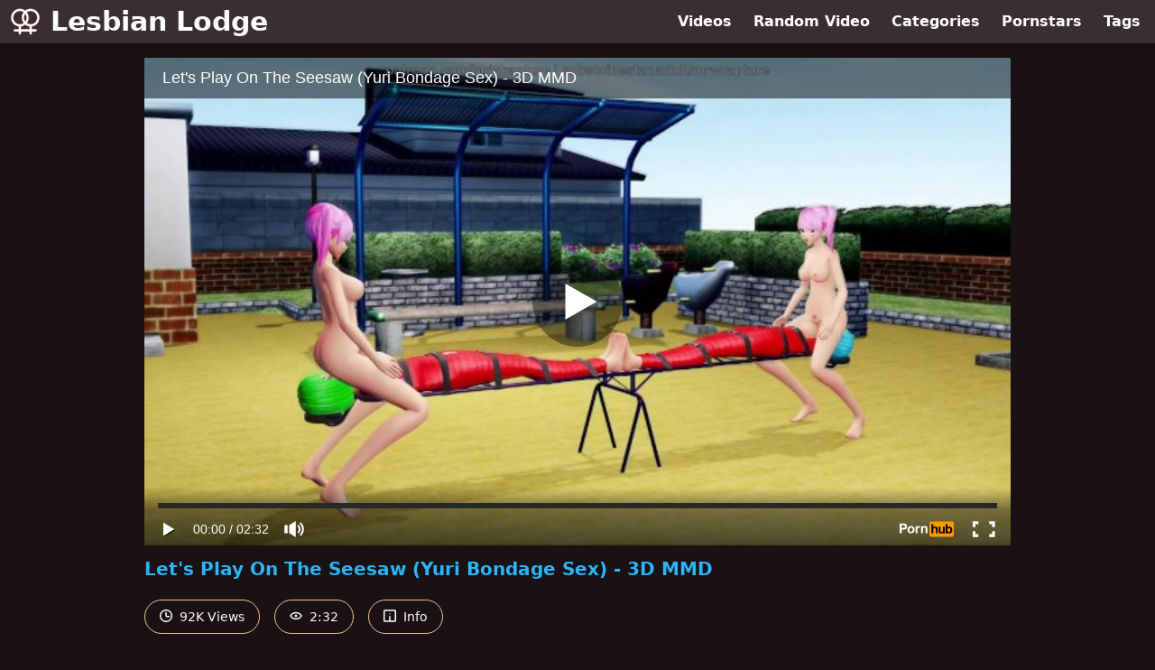

--- FILE ---
content_type: text/html; charset=utf-8
request_url: https://www.lesbianlodge.com/video/pornhub/ph608f6fdb3e4cc/lets-play-on-the-seesaw-yuri-bondage-sex-3d-mmd
body_size: 7455
content:
<!DOCTYPE html>
<html lang="en">
  <head>
    <title>Let&#39;s Play On The Seesaw (Yuri Bondage Sex) - 3D MMD - Lesbian Lodge</title>

    <meta charset="utf-8">
<meta name="viewport" content="width=device-width, initial-scale=1.0">

<link rel="preconnect" href="https://www.pornhub.com"><link rel="preconnect" href="https://ei.phncdn.com"><link rel="preconnect" href="https://di.phncdn.com">
<link rel="dns-prefetch" href="https://www.pornhub.com"><link rel="dns-prefetch" href="https://ei.phncdn.com"><link rel="dns-prefetch" href="https://di.phncdn.com">

<link rel="canonical" href="https://www.lesbianlodge.com/video/pornhub/ph608f6fdb3e4cc/lets-play-on-the-seesaw-yuri-bondage-sex-3d-mmd">





<meta name="description" content="Watch &quot;Let&#39;s Play On The Seesaw (Yuri Bondage Sex) - 3D MMD&quot; at Lesbian Lodge">
<meta name="theme-color" content="#2ab6fc">
    <link rel="apple-touch-icon" sizes="180x180" href="/apple-touch-icon.png">
<link rel="apple-touch-icon" sizes="192x192" href="/images/logo/192x192-8606b20c31b12552df0b9b312c99ec03.png?vsn=d">
<link rel="icon" href="/favicon.ico" type="image/x-icon">
<link rel="manifest" href="/manifest.json" crossorigin="use-credentials">
<link rel="stylesheet" href="/css/app-0c0bf43dfdb755a3b962c41eb107f351.css?vsn=d">
<script src="/js/app-551b55ef96bd022845fe1d5eddd09b41.js?vsn=d" defer>
</script>
    
    <script type="application/ld+json">
  {"@context":"http://schema.org","@type":"WebSite","url":"https://www.lesbianlodge.com/"}
</script>


  <script type="application/ld+json">
  {"@context":"https://schema.org/","@type":"WebPage","name":"Let's Play On The Seesaw (Yuri Bondage Sex) - 3D MMD - Lesbian Lodge","speakable":{"@type":"SpeakableSpecification","xpath":["/html/head/title","/html/head/meta[@name='description']/@content"]},"url":"https://www.lesbianlodge.com/video/pornhub/ph608f6fdb3e4cc/lets-play-on-the-seesaw-yuri-bondage-sex-3d-mmd"}
</script>

  <meta property="og:url" content="https://www.lesbianlodge.com/video/pornhub/ph608f6fdb3e4cc/lets-play-on-the-seesaw-yuri-bondage-sex-3d-mmd">
  <meta property="og:description" content="Watch &quot;Let&#39;s Play On The Seesaw (Yuri Bondage Sex) - 3D MMD&quot; at Lesbian Lodge"><meta property="og:image" content="https://ei.phncdn.com/videos/202105/03/387466751/thumbs_7/(m=eaAaGwObaaamqv)(mh=hCd3FsZivyiOGgQN)16.jpg"><meta property="og:title" content="Let&#39;s Play On The Seesaw (Yuri Bondage Sex) - 3D MMD"><meta property="og:type" content="website">
  <meta name="twitter:card" content="summary_large_image">

    
  </head>
  <body>
    <svg style="display: none">
  <symbol id="icon-clock" viewBox="0 0 20 20">
  <path fill="currentColor" fill-rule="evenodd" d="M18 10c0-4.411-3.589-8-8-8s-8 3.589-8 8 3.589 8 8 8 8-3.589 8-8m2 0c0 5.523-4.477 10-10 10S0 15.523 0 10 4.477 0 10 0s10 4.477 10 10m-4 1a1 1 0 0 1-1 1h-4a2 2 0 0 1-2-2V5a1 1 0 0 1 2 0v4c0 .55.45 1 1 1h3a1 1 0 0 1 1 1"/>
</symbol>
<symbol id="icon-eye" viewBox="0 -4 20 20">
  <path fill="currentColor" fill-rule="evenodd" d="M12 6c0 1.148-.895 2.077-2 2.077S8 7.147 8 6c0-1.148.895-2.077 2-2.077s2 .93 2 2.077m-2 3.923C7.011 9.924 4.195 8.447 2.399 6 4.195 3.554 7.011 2.076 10 2.076s5.805 1.478 7.601 3.925C15.805 8.447 12.989 9.924 10 9.924M10 0C5.724 0 1.999 2.417 0 6c1.999 3.584 5.724 6 10 6s8.001-2.416 10-6c-1.999-3.583-5.724-6-10-6"/>
</symbol>
<symbol id="icon-info" viewBox="0 -.5 21 21">
  <path fill="currentColor" fill-rule="evenodd" d="M11.55 6.512c0 .552-.47 1-1.05 1-.58 0-1.05-.448-1.05-1s.47-1 1.05-1c.58 0 1.05.448 1.05 1M17.85 18h-6.3v-7c0-.552-.47-1-1.05-1-.58 0-1.05.448-1.05 1v7h-6.3c-.58 0-1.05-.448-1.05-1V3c0-.552.47-1 1.05-1h14.7c.58 0 1.05.448 1.05 1v14c0 .552-.47 1-1.05 1M0 2v16c0 1.105.94 2 2.1 2h16.8c1.16 0 2.1-.895 2.1-2V2c0-1.104-.94-2-2.1-2H2.1C.94 0 0 .896 0 2"/>
</symbol>

</svg>

<header>
  <div class="bg-surface-container-highest/95 fixed flex justify-center shadow-lg top-0 w-full z-10">
  <div class="flex flex-col justify-between w-full md:flex-row md:mx-auto md:max-w-grid-3 lg:max-w-grid-4 2xl:max-w-grid-5">
    <input type="checkbox" id="header-mainnav-state" name="header-mainnav-state" class="peer" style="display: none">

    <div class="flex group/wrapper h-[48px] max-w-grid-1 mx-auto w-full xs:max-w-grid-2 md:max-w-none md:mx-0 md:w-auto">
      <a class="flex font-bold group/title items-center leading-10 pl-3 text-xl xs:text-2xl md:!text-3xl hover:text-highlight-secondary" href="/">
        <svg class="inline-block fill-on-surface h-8 mr-3 stroke-highlight-secondary w-8 group-hover/title:fill-highlight-secondary" version="1.1" xmlns="http://www.w3.org/2000/svg" xmlns:xlink="http://www.w3.org/1999/xlink" preserveAspectRatio="xMidYMid meet" viewBox="0 0 640 640">
  <path fill-opacity="1" opacity="1" stroke-width="4" stroke-opacity="1" d="M201.79 34C201.79 34.06 201.79 34.09 201.79 34.1C245.58 34.1 286.44 48.97 319.41 73.94C352.38 48.92 393.55 34.1 438.21 34.1C438.21 34.09 438.21 34.06 438.21 34L438.21 34L438.21 34C438.21 34.06 438.21 34.09 438.21 34.1C545.37 34.1 634.9 123.26 634.9 230.78C634.9 230.78 634.94 230.78 635 230.78L635 230.78L635 230.78C634.94 230.78 634.9 230.78 634.9 230.78C634.9 285.19 612.9 334.36 577.32 369.94C547.42 399.88 507.79 420.19 463.54 425.88C463.54 429.98 463.54 450.47 463.54 487.36C515.84 487.36 544.9 487.36 550.71 487.36C564.7 487.36 576.09 498.74 576.09 512.74C576.09 526.74 564.7 538.12 550.71 538.12C544.9 538.12 515.84 538.12 463.54 538.12C463.54 565.13 463.54 580.14 463.54 583.14C463.54 594.52 452.16 603.7 438.16 603.7C424.16 603.7 412.78 594.52 412.78 583.14C412.78 580.14 412.78 565.13 412.78 538.12C360.48 538.12 331.43 538.12 325.61 538.12C323.67 538.12 321.77 537.91 319.92 537.5C318.08 537.91 316.18 538.12 314.23 538.12C308.42 538.12 279.37 538.12 227.07 538.12C227.07 565.13 227.07 580.14 227.07 583.14C227.07 594.52 215.68 603.7 201.69 603.7C187.69 603.7 176.31 594.52 176.31 583.14C176.31 580.14 176.31 565.13 176.31 538.12C124.01 538.12 94.95 538.12 89.14 538.12C75.14 538.12 63.76 526.74 63.76 512.74C63.76 498.74 75.14 487.36 89.14 487.36C94.95 487.36 124.01 487.36 176.31 487.36C176.31 450.47 176.31 429.98 176.31 425.88C132.06 420.19 92.47 399.88 62.53 369.94C27.1 334.36 5.1 285.19 5.1 230.84C5.1 230.84 5.06 230.84 5 230.84L5 230.78L5 230.78C5.06 230.78 5.1 230.78 5.1 230.78C5.1 176.38 27.1 127.21 62.68 91.63C98.27 56.04 147.39 34.1 201.74 34.1C201.74 34.09 201.76 34.06 201.79 34L201.79 34L201.79 34L201.79 34ZM398.47 230.78C398.48 230.78 398.52 230.78 398.58 230.78L398.58 230.78L398.58 230.78C398.52 230.78 398.48 230.78 398.47 230.78C398.47 276.57 382.89 318.62 356.79 352C380.12 367.74 408.11 376.91 438.26 376.91C438.26 376.91 438.26 376.87 438.26 376.81L438.26 376.81L438.26 376.81C438.26 376.87 438.26 376.91 438.26 376.91C478.51 376.91 515.02 360.51 541.53 334.05C568.04 307.54 584.39 271.03 584.39 230.78C584.39 230.78 584.35 230.78 584.29 230.78L584.29 230.78L584.29 230.78C584.35 230.78 584.39 230.78 584.39 230.78C584.39 190.54 567.99 154.03 541.53 127.52C515.02 101.01 478.51 84.66 438.26 84.6C438.26 84.61 438.26 84.67 438.26 84.76L438.26 84.76L438.26 84.76C438.26 84.7 438.26 84.66 438.26 84.66C407.86 84.66 379.61 93.99 356.17 109.98C356.17 109.98 356.17 109.98 356.17 109.98C384.37 160.3 398.47 200.57 398.47 230.78ZM227.17 425.88C227.17 429.98 227.17 450.47 227.17 487.36C279.47 487.36 308.52 487.36 314.33 487.36C316.28 487.36 318.18 487.56 320.03 487.97C321.87 487.56 323.77 487.36 325.72 487.36C331.53 487.36 360.58 487.36 412.88 487.36C412.88 450.47 412.88 429.98 412.88 425.88C378.27 421.42 346.53 408.04 320.03 388.09C320.03 388.09 320.03 388.09 320.03 388.09C281.19 410.31 250.24 422.91 227.17 425.88ZM241.58 230.84C241.57 230.84 241.54 230.84 241.47 230.84L241.47 230.78L241.47 230.78C241.54 230.78 241.57 230.78 241.58 230.78C241.58 185 257.16 142.95 283.26 109.57C259.93 93.83 231.94 84.66 201.79 84.66C201.79 84.66 201.79 84.7 201.79 84.76L201.79 84.76L201.74 84.76C201.74 84.7 201.74 84.66 201.74 84.66C161.49 84.66 124.98 101.06 98.52 127.57C72.01 154.03 55.61 190.59 55.61 230.84C55.62 230.84 55.67 230.84 55.76 230.84L55.76 230.84L55.76 230.89C55.7 230.89 55.67 230.89 55.66 230.89C55.66 271.14 72.07 307.64 98.52 334.1C125.03 360.61 161.54 377.02 201.79 377.02C201.79 377.01 201.79 376.98 201.79 376.91L201.79 376.91L201.79 376.91C201.79 376.98 201.79 377.01 201.79 377.02C231.94 376.91 259.98 367.74 283.26 352.05C283.26 352.05 283.26 352.05 283.26 352.05C255.47 301.76 241.58 261.36 241.58 230.84ZM292.13 230.78C292.14 230.78 292.17 230.78 292.24 230.78L292.24 230.78L292.24 230.84C292.17 230.84 292.14 230.84 292.13 230.84C292.13 262.83 302.49 292.47 320.03 316.57C337.56 292.47 347.92 262.83 347.92 230.84C347.91 230.84 347.88 230.84 347.82 230.84L347.82 230.84L347.82 230.84C347.88 230.84 347.91 230.84 347.92 230.84C347.92 198.79 337.56 169.15 320.03 145C320.03 145 320.03 145 320.03 145C301.43 180.86 292.13 209.46 292.13 230.78Z"></path>
</svg>
        Lesbian Lodge
      </a>

      <label class="font-bold leading-relaxed ml-auto px-3 text-3xl md:hidden peer-checked:group-[]/wrapper:text-highlight-secondary" for="header-mainnav-state">
        ☰
      </label>
    </div>

    <nav class="bg-surface-container-highest/95 border-surface-container-high border-t-2 flex-wrap hidden max-w-grid-1 mx-auto shadow-lg w-full px-1 xs:max-w-grid-2 md:bg-inherit md:border-t-0 md:flex md:mx-0 md:max-w-none md:shadow-none md:w-auto peer-checked:flex">
      <div class="group">
        <a class="block font-bold leading-8 px-2 md:leading-12 lg:px-3 group-hover:text-highlight-secondary" href="/videos">
          Videos
        </a>
      </div>

      <div class="group">
        <span class="block font-bold leading-8 px-2 md:leading-12 lg:px-3 group-hover:text-highlight-secondary" data-href="L3ZpZGVvL3JhbmRvbQ==">
          Random Video
        </span>
      </div>

      <div class="basis-full w-0 sm:hidden"></div>

      <div class="group" data-flyout="categories">
        <a class="block font-bold leading-8 px-2 md:leading-12 lg:px-3 group-hover:text-highlight-secondary" href="/categories">
          Categories
        </a>
        
      </div>

      <div class="group" data-flyout="pornstars">
        <a class="block font-bold leading-8 px-2 md:leading-12 lg:px-3 group-hover:text-highlight-secondary" href="/pornstars">
          Pornstars
        </a>
        
      </div>

      <div class="group" data-flyout="tags">
        <a class="block font-bold leading-8 px-2 md:leading-12 lg:px-3 group-hover:text-highlight-secondary" href="/tags">
          Tags
        </a>
        
      </div>
    </nav>
  </div>
</div>
  
</header>

<main><script type="application/ld+json">
  {"@context":"https://schema.org","@type":"BreadcrumbList","itemListElement":[{"@type":"ListItem","item":"https://www.lesbianlodge.com/videos","name":"Videos","position":1},{"@type":"ListItem","name":"Let's Play On The Seesaw (Yuri Bondage Sex) - 3D MMD","position":2}]}
</script>
<script type="application/ld+json">
  {"@context":"https://schema.org","@type":"VideoObject","description":"Watch \"Let's Play On The Seesaw (Yuri Bondage Sex) - 3D MMD\" at Lesbian Lodge","duration":"PT2M32S","embedUrl":"https://www.pornhub.com/embed/ph608f6fdb3e4cc","interactionStatistic":{"@type":"InteractionCounter","interactionType":{"@type":"http://schema.org/WatchAction"},"userInteractionCount":92543},"name":"Let's Play On The Seesaw (Yuri Bondage Sex) - 3D MMD","thumbnailUrl":"https://ei.phncdn.com/videos/202105/03/387466751/thumbs_7/(m=eaAaGwObaaamqv)(mh=hCd3FsZivyiOGgQN)16.jpg","uploadDate":"2021-05-03T03:47:00Z"}
</script>

<div class="max-w-[960px] mx-auto">
  <div class="h-0 overflow-hidden pt-[56.25%] relative w-full">
  <iframe src="https://www.pornhub.com/embed/ph608f6fdb3e4cc" title="Video Player: Let&#39;s Play On The Seesaw (Yuri Bondage Sex) - 3D MMD" class="absolute h-full left-0 overflow-hidden top-0 w-full" loading="lazy" scrolling="no" allowfullscreen>
  </iframe>
</div>

  <h1 class="break-words font-bold my-3 text-highlight-primary text-xl">Let&#39;s Play On The Seesaw (Yuri Bondage Sex) - 3D MMD</h1>

  <div class="flex flex-wrap mt-2 -mx-2">
  <div class="border border-tertiary-container hover:bg-tertiary-container hover:border-tertiary-fixed hover:text-on-tertiary-fixed m-2 px-4 py-2 rounded-full text-center text-on-surface text-sm transition-all">
    <svg class="h-3.5 inline mr-1 -mt-1 w-3.5">
  <use href="#icon-clock"></use>
</svg>
    92K Views
  </div>
  <div class="border border-tertiary-container hover:bg-tertiary-container hover:border-tertiary-fixed hover:text-on-tertiary-fixed m-2 px-4 py-2 rounded-full text-center text-on-surface text-sm transition-all">
    <svg class="h-3.5 inline mr-1 -mt-1 w-3.5">
  <use href="#icon-eye"></use>
</svg>
    2:32
  </div>

  
    <input type="checkbox" id="video-info-details-state" name="video-info-details-state" class="peer" style="display: none">
    <label class="border border-tertiary-container cursor-pointer hover:bg-tertiary-container hover:border-tertiary-fixed hover:text-on-tertiary-fixed m-2 px-4 py-2 rounded-full text-center text-on-surface text-sm transition-all peer-checked:text-tertiary-container peer-checked:hover:text-on-tertiary-fixed" for="video-info-details-state">
      <svg class="h-3.5 inline mr-1 -mt-1 w-3.5">
  <use href="#icon-info"></use>
</svg> Info
    </label>

    <div class="hidden mt-2 mx-2 w-full peer-checked:block">
      <p>
        <span class="text-highlight-primary">Categories:</span>
        <a href="/category/bondage">Bondage</a>, <a href="/category/cartoon">Cartoon</a>, <a href="/category/fetish">Fetish</a>, <a href="/category/strap-on">Strap On</a>, <a href="/category/toys">Toys</a>, <a href="/category/verified-amateurs">Verified Amateurs</a>
      </p>

      

      <p>
        <span class="text-highlight-primary">Tags:</span>
        <a href="/tag/adult-toys">adult-toys</a>, <a href="/tag/anime">anime</a>, <a href="/tag/bdsm">bdsm</a>, <a href="/tag/bondage">bondage</a>, <a href="/tag/dildo-gag">dildo-gag</a>, <a href="/tag/facesitting">facesitting</a>, <a href="/tag/kink">kink</a>, <a href="/tag/mummification">mummification</a>, <a href="/tag/mummified">mummified</a>, <a href="/tag/mummy">mummy</a>, <a href="/tag/outdoor">outdoor</a>, <a href="/tag/outdoor-bondage">outdoor-bondage</a>, <a href="/tag/yuri">yuri</a>
      </p>
    </div>
  
</div>
</div>

<section class="align-center flex flex-wrap justify-between max-w-[960px] mt-2 mx-auto">
  <h2 class="font-bold text-highlight-primary text-xl w-full lg:w-auto">More Like This</h2>

  

  <div class="flex flex-wrap grow justify-center mt-3 -mx-2 w-full">
    <div class="max-w-grid-1 p-2 w-grid 2xl:w-3/12">
      <a class="bg-surface-container-highest block rounded-lg shadow-md hover:bg-highlight-primary hover:text-inverse-on-surface" href="/video/pornhub/ph601996c5adfdb/upside-down-dildo-gag-play-yuri-bondage-sex-3d-mmd" title="Upside Down &amp; Dildo Gag Play (Yuri Bondage Sex) - 3D MMD">
  <div class="overflow-hidden pt-[56.25%] relative rounded-t-lg w-full">
    <img class="absolute contain-intrinsic-320-180 content-auto left-0 top-0 w-full hover:scale-105" src="data:image/svg+xml,%3Csvg%20xmlns='http://www.w3.org/2000/svg'%20viewBox='0%200%2016%209'%3E%3C/svg%3E" data-lazy-src="https://ei.phncdn.com/videos/202102/02/382886372/thumbs_5/(m=eaAaGwObaaamqv)(mh=c6Y5oFt9rbl6wymX)5.jpg" alt="Upside Down &amp; Dildo Gag Play (Yuri Bondage Sex) - 3D MMD">

    <div class="absolute bg-surface-container-highest bg-opacity-70 border border-highlight-primary bottom-2 font-sans leading-4 left-2 p-1 text-nowrap text-on-surface text-sm">
      <svg class="h-3.5 inline-block -mt-0.5 w-3.5">
  <use href="#icon-eye"></use>
</svg>
      44K
    </div>

    <div class="absolute bg-surface-container-highest bg-opacity-70 border border-highlight-primary bottom-2 font-sans leading-4 p-1 right-2 text-nowrap text-on-surface text-sm">
      <svg class="h-3.5 inline-block -mt-0.5 w-3.5">
  <use href="#icon-clock"></use>
</svg>
      2:10
    </div>
  </div>

  <div class="leading-loose overflow-hidden px-2 text-ellipsis text-nowrap">
    Upside Down &amp; Dildo Gag Play (Yuri Bondage Sex) - 3D MMD
  </div>
</a>
    </div><div class="max-w-grid-1 p-2 w-grid 2xl:w-3/12">
      <a class="bg-surface-container-highest block rounded-lg shadow-md hover:bg-highlight-primary hover:text-inverse-on-surface" href="/video/pornhub/ph60b3112cb1749/wrapped-in-lesbian-pride-yuri-bondage-sex-3d-mmd" title="Wrapped In Lesbian Pride (Yuri Bondage Sex) - 3D MMD">
  <div class="overflow-hidden pt-[56.25%] relative rounded-t-lg w-full">
    <img class="absolute contain-intrinsic-320-180 content-auto left-0 top-0 w-full hover:scale-105" src="data:image/svg+xml,%3Csvg%20xmlns='http://www.w3.org/2000/svg'%20viewBox='0%200%2016%209'%3E%3C/svg%3E" data-lazy-src="https://ei.phncdn.com/videos/202105/30/388806531/thumbs_5/(m=eaAaGwObaaamqv)(mh=f9ygee09KwJWf4b1)12.jpg" alt="Wrapped In Lesbian Pride (Yuri Bondage Sex) - 3D MMD">

    <div class="absolute bg-surface-container-highest bg-opacity-70 border border-highlight-primary bottom-2 font-sans leading-4 left-2 p-1 text-nowrap text-on-surface text-sm">
      <svg class="h-3.5 inline-block -mt-0.5 w-3.5">
  <use href="#icon-eye"></use>
</svg>
      29K
    </div>

    <div class="absolute bg-surface-container-highest bg-opacity-70 border border-highlight-primary bottom-2 font-sans leading-4 p-1 right-2 text-nowrap text-on-surface text-sm">
      <svg class="h-3.5 inline-block -mt-0.5 w-3.5">
  <use href="#icon-clock"></use>
</svg>
      4:23
    </div>
  </div>

  <div class="leading-loose overflow-hidden px-2 text-ellipsis text-nowrap">
    Wrapped In Lesbian Pride (Yuri Bondage Sex) - 3D MMD
  </div>
</a>
    </div><div class="max-w-grid-1 p-2 w-grid 2xl:w-3/12">
      <a class="bg-surface-container-highest block rounded-lg shadow-md hover:bg-highlight-primary hover:text-inverse-on-surface" href="/video/pornhub/ph5fdcee09e571d/hung-by-the-chimney-with-care-yuri-bondage-sex-christmas-theme-3d-mmd" title="Hung By The Chimney With Care (Yuri Bondage Sex / Christmas Theme) - 3D MMD">
  <div class="overflow-hidden pt-[56.25%] relative rounded-t-lg w-full">
    <img class="absolute contain-intrinsic-320-180 content-auto left-0 top-0 w-full hover:scale-105" src="data:image/svg+xml,%3Csvg%20xmlns='http://www.w3.org/2000/svg'%20viewBox='0%200%2016%209'%3E%3C/svg%3E" data-lazy-src="https://ei.phncdn.com/videos/202012/18/378624702/original/(m=eaAaGwObaaamqv)(mh=WFOLZFf0l-49K6ju)1.jpg" alt="Hung By The Chimney With Care (Yuri Bondage Sex / Christmas Theme) - 3D MMD">

    <div class="absolute bg-surface-container-highest bg-opacity-70 border border-highlight-primary bottom-2 font-sans leading-4 left-2 p-1 text-nowrap text-on-surface text-sm">
      <svg class="h-3.5 inline-block -mt-0.5 w-3.5">
  <use href="#icon-eye"></use>
</svg>
      94K
    </div>

    <div class="absolute bg-surface-container-highest bg-opacity-70 border border-highlight-primary bottom-2 font-sans leading-4 p-1 right-2 text-nowrap text-on-surface text-sm">
      <svg class="h-3.5 inline-block -mt-0.5 w-3.5">
  <use href="#icon-clock"></use>
</svg>
      2:35
    </div>
  </div>

  <div class="leading-loose overflow-hidden px-2 text-ellipsis text-nowrap">
    Hung By The Chimney With Care (Yuri Bondage Sex / Christmas Theme) - 3D MMD
  </div>
</a>
    </div><div class="max-w-grid-1 p-2 w-grid 2xl:w-3/12">
      <a class="bg-surface-container-highest block rounded-lg shadow-md hover:bg-highlight-primary hover:text-inverse-on-surface" href="/video/pornhub/ph62a4ff7e45039/riding-the-wooden-horse-train-yuri-bondage-sex-3d-mmd" title="Riding The Wooden Horse Train (Yuri Bondage Sex) - 3D MMD">
  <div class="overflow-hidden pt-[56.25%] relative rounded-t-lg w-full">
    <img class="absolute contain-intrinsic-320-180 content-auto left-0 top-0 w-full hover:scale-105" src="data:image/svg+xml,%3Csvg%20xmlns='http://www.w3.org/2000/svg'%20viewBox='0%200%2016%209'%3E%3C/svg%3E" data-lazy-src="https://ei.phncdn.com/videos/202206/11/409749141/original/(m=eaAaGwObaaamqv)(mh=DJqFLrrX0NBJt19d)2.jpg" alt="Riding The Wooden Horse Train (Yuri Bondage Sex) - 3D MMD">

    <div class="absolute bg-surface-container-highest bg-opacity-70 border border-highlight-primary bottom-2 font-sans leading-4 left-2 p-1 text-nowrap text-on-surface text-sm">
      <svg class="h-3.5 inline-block -mt-0.5 w-3.5">
  <use href="#icon-eye"></use>
</svg>
      116K
    </div>

    <div class="absolute bg-surface-container-highest bg-opacity-70 border border-highlight-primary bottom-2 font-sans leading-4 p-1 right-2 text-nowrap text-on-surface text-sm">
      <svg class="h-3.5 inline-block -mt-0.5 w-3.5">
  <use href="#icon-clock"></use>
</svg>
      2:05
    </div>
  </div>

  <div class="leading-loose overflow-hidden px-2 text-ellipsis text-nowrap">
    Riding The Wooden Horse Train (Yuri Bondage Sex) - 3D MMD
  </div>
</a>
    </div><div class="max-w-grid-1 p-2 w-grid 2xl:w-3/12">
      <a class="bg-surface-container-highest block rounded-lg shadow-md hover:bg-highlight-primary hover:text-inverse-on-surface" href="/video/pornhub/ph61c2131811db6/robo-arm-bondage-dance-3d-mmd" title="Robo-Arm Bondage Dance - 3D MMD">
  <div class="overflow-hidden pt-[56.25%] relative rounded-t-lg w-full">
    <img class="absolute contain-intrinsic-320-180 content-auto left-0 top-0 w-full hover:scale-105" src="data:image/svg+xml,%3Csvg%20xmlns='http://www.w3.org/2000/svg'%20viewBox='0%200%2016%209'%3E%3C/svg%3E" data-lazy-src="https://di.phncdn.com/videos/202112/21/400015981/thumbs_15/(m=eaAaGwObaaamqv)(mh=-WLpq8rrCY_mzxON)16.jpg" alt="Robo-Arm Bondage Dance - 3D MMD">

    <div class="absolute bg-surface-container-highest bg-opacity-70 border border-highlight-primary bottom-2 font-sans leading-4 left-2 p-1 text-nowrap text-on-surface text-sm">
      <svg class="h-3.5 inline-block -mt-0.5 w-3.5">
  <use href="#icon-eye"></use>
</svg>
      21K
    </div>

    <div class="absolute bg-surface-container-highest bg-opacity-70 border border-highlight-primary bottom-2 font-sans leading-4 p-1 right-2 text-nowrap text-on-surface text-sm">
      <svg class="h-3.5 inline-block -mt-0.5 w-3.5">
  <use href="#icon-clock"></use>
</svg>
      4:02
    </div>
  </div>

  <div class="leading-loose overflow-hidden px-2 text-ellipsis text-nowrap">
    Robo-Arm Bondage Dance - 3D MMD
  </div>
</a>
    </div><div class="max-w-grid-1 p-2 w-grid 2xl:w-3/12">
      <a class="bg-surface-container-highest block rounded-lg shadow-md hover:bg-highlight-primary hover:text-inverse-on-surface" href="/video/pornhub/ph5ff3682fa623a/restroom-playtime-yuri-bondage-sex-3d-mmd" title="Restroom Playtime (Yuri Bondage Sex) - 3D MMD">
  <div class="overflow-hidden pt-[56.25%] relative rounded-t-lg w-full">
    <img class="absolute contain-intrinsic-320-180 content-auto left-0 top-0 w-full hover:scale-105" src="data:image/svg+xml,%3Csvg%20xmlns='http://www.w3.org/2000/svg'%20viewBox='0%200%2016%209'%3E%3C/svg%3E" data-lazy-src="https://ei.phncdn.com/videos/202101/04/379685562/original/(m=eaAaGwObaaamqv)(mh=Mv_pjVwEShtBxutt)10.jpg" alt="Restroom Playtime (Yuri Bondage Sex) - 3D MMD">

    <div class="absolute bg-surface-container-highest bg-opacity-70 border border-highlight-primary bottom-2 font-sans leading-4 left-2 p-1 text-nowrap text-on-surface text-sm">
      <svg class="h-3.5 inline-block -mt-0.5 w-3.5">
  <use href="#icon-eye"></use>
</svg>
      434K
    </div>

    <div class="absolute bg-surface-container-highest bg-opacity-70 border border-highlight-primary bottom-2 font-sans leading-4 p-1 right-2 text-nowrap text-on-surface text-sm">
      <svg class="h-3.5 inline-block -mt-0.5 w-3.5">
  <use href="#icon-clock"></use>
</svg>
      1:56
    </div>
  </div>

  <div class="leading-loose overflow-hidden px-2 text-ellipsis text-nowrap">
    Restroom Playtime (Yuri Bondage Sex) - 3D MMD
  </div>
</a>
    </div><div class="max-w-grid-1 p-2 w-grid 2xl:w-3/12">
      <a class="bg-surface-container-highest block rounded-lg shadow-md hover:bg-highlight-primary hover:text-inverse-on-surface" href="/video/pornhub/ph621d273ee8f3f/wrapturous-adventure-pre-alpha-demo-trailer-7-12-21" title="Wrapturous Adventure - Pre-Alpha Demo - Trailer [7/12/21]">
  <div class="overflow-hidden pt-[56.25%] relative rounded-t-lg w-full">
    <img class="absolute contain-intrinsic-320-180 content-auto left-0 top-0 w-full hover:scale-105" src="data:image/svg+xml,%3Csvg%20xmlns='http://www.w3.org/2000/svg'%20viewBox='0%200%2016%209'%3E%3C/svg%3E" data-lazy-src="https://ei.phncdn.com/videos/202202/28/403859681/original/(m=eaAaGwObaaamqv)(mh=4PmHAbw17wjdIaoB)16.jpg" alt="Wrapturous Adventure - Pre-Alpha Demo - Trailer [7/12/21]">

    <div class="absolute bg-surface-container-highest bg-opacity-70 border border-highlight-primary bottom-2 font-sans leading-4 left-2 p-1 text-nowrap text-on-surface text-sm">
      <svg class="h-3.5 inline-block -mt-0.5 w-3.5">
  <use href="#icon-eye"></use>
</svg>
      7.0K
    </div>

    <div class="absolute bg-surface-container-highest bg-opacity-70 border border-highlight-primary bottom-2 font-sans leading-4 p-1 right-2 text-nowrap text-on-surface text-sm">
      <svg class="h-3.5 inline-block -mt-0.5 w-3.5">
  <use href="#icon-clock"></use>
</svg>
      1:05
    </div>
  </div>

  <div class="leading-loose overflow-hidden px-2 text-ellipsis text-nowrap">
    Wrapturous Adventure - Pre-Alpha Demo - Trailer [7/12/21]
  </div>
</a>
    </div><div class="max-w-grid-1 p-2 w-grid 2xl:w-3/12">
      <a class="bg-surface-container-highest block rounded-lg shadow-md hover:bg-highlight-primary hover:text-inverse-on-surface" href="/video/pornhub/ph621a99bc98a22/wrapturous-adventure-pre-alpha-demo-opening-cutscene-8-16-21" title="Wrapturous Adventure - Pre-Alpha Demo - Opening Cutscene [8/16/21]">
  <div class="overflow-hidden pt-[56.25%] relative rounded-t-lg w-full">
    <img class="absolute contain-intrinsic-320-180 content-auto left-0 top-0 w-full hover:scale-105" src="data:image/svg+xml,%3Csvg%20xmlns='http://www.w3.org/2000/svg'%20viewBox='0%200%2016%209'%3E%3C/svg%3E" data-lazy-src="https://ei.phncdn.com/videos/202202/26/403762071/original/(m=eaAaGwObaaamqv)(mh=uAcNn6cDJed_vq1V)5.jpg" alt="Wrapturous Adventure - Pre-Alpha Demo - Opening Cutscene [8/16/21]">

    <div class="absolute bg-surface-container-highest bg-opacity-70 border border-highlight-primary bottom-2 font-sans leading-4 left-2 p-1 text-nowrap text-on-surface text-sm">
      <svg class="h-3.5 inline-block -mt-0.5 w-3.5">
  <use href="#icon-eye"></use>
</svg>
      16K
    </div>

    <div class="absolute bg-surface-container-highest bg-opacity-70 border border-highlight-primary bottom-2 font-sans leading-4 p-1 right-2 text-nowrap text-on-surface text-sm">
      <svg class="h-3.5 inline-block -mt-0.5 w-3.5">
  <use href="#icon-clock"></use>
</svg>
      1:26
    </div>
  </div>

  <div class="leading-loose overflow-hidden px-2 text-ellipsis text-nowrap">
    Wrapturous Adventure - Pre-Alpha Demo - Opening Cutscene [8/16/21]
  </div>
</a>
    </div><div class="max-w-grid-1 p-2 w-grid 2xl:w-3/12">
      <a class="bg-surface-container-highest block rounded-lg shadow-md hover:bg-highlight-primary hover:text-inverse-on-surface" href="/video/pornhub/ph610801a826652/masofactory-bondage-and-fucking-machine-pmv-by-dv8mmd" title="MasoFactory - Bondage and Fucking Machine PMV by DV8MMD">
  <div class="overflow-hidden pt-[56.25%] relative rounded-t-lg w-full">
    <img class="absolute contain-intrinsic-320-180 content-auto left-0 top-0 w-full hover:scale-105" src="data:image/svg+xml,%3Csvg%20xmlns='http://www.w3.org/2000/svg'%20viewBox='0%200%2016%209'%3E%3C/svg%3E" data-lazy-src="https://ei.phncdn.com/videos/202108/02/392278961/original/(m=eaAaGwObaaamqv)(mh=VvPTO3ZlWjTTfxZb)10.jpg" alt="MasoFactory - Bondage and Fucking Machine PMV by DV8MMD">

    <div class="absolute bg-surface-container-highest bg-opacity-70 border border-highlight-primary bottom-2 font-sans leading-4 left-2 p-1 text-nowrap text-on-surface text-sm">
      <svg class="h-3.5 inline-block -mt-0.5 w-3.5">
  <use href="#icon-eye"></use>
</svg>
      278K
    </div>

    <div class="absolute bg-surface-container-highest bg-opacity-70 border border-highlight-primary bottom-2 font-sans leading-4 p-1 right-2 text-nowrap text-on-surface text-sm">
      <svg class="h-3.5 inline-block -mt-0.5 w-3.5">
  <use href="#icon-clock"></use>
</svg>
      4:37
    </div>
  </div>

  <div class="leading-loose overflow-hidden px-2 text-ellipsis text-nowrap">
    MasoFactory - Bondage and Fucking Machine PMV by DV8MMD
  </div>
</a>
    </div><div class="max-w-grid-1 p-2 w-grid 2xl:w-3/12">
      <a class="bg-surface-container-highest block rounded-lg shadow-md hover:bg-highlight-primary hover:text-inverse-on-surface" href="/video/pornhub/5f77bf02715ea/3d-hentai-bdsm-the-mistress-took-the-schoolgirl-to-the-basement-to-bring-to-orgasms-part-3" title="3D HENTAI BDSM The mistress took the schoolgirl to the basement to bring to orgasms (PART 3)">
  <div class="overflow-hidden pt-[56.25%] relative rounded-t-lg w-full">
    <img class="absolute contain-intrinsic-320-180 content-auto left-0 top-0 w-full hover:scale-105" src="data:image/svg+xml,%3Csvg%20xmlns='http://www.w3.org/2000/svg'%20viewBox='0%200%2016%209'%3E%3C/svg%3E" data-lazy-src="https://ei.phncdn.com/videos/202010/03/357164042/original/(m=eaAaGwObaaamqv)(mh=goOfiYKqTh-s2zIe)5.jpg" alt="3D HENTAI BDSM The mistress took the schoolgirl to the basement to bring to orgasms (PART 3)">

    <div class="absolute bg-surface-container-highest bg-opacity-70 border border-highlight-primary bottom-2 font-sans leading-4 left-2 p-1 text-nowrap text-on-surface text-sm">
      <svg class="h-3.5 inline-block -mt-0.5 w-3.5">
  <use href="#icon-eye"></use>
</svg>
      303
    </div>

    <div class="absolute bg-surface-container-highest bg-opacity-70 border border-highlight-primary bottom-2 font-sans leading-4 p-1 right-2 text-nowrap text-on-surface text-sm">
      <svg class="h-3.5 inline-block -mt-0.5 w-3.5">
  <use href="#icon-clock"></use>
</svg>
      6:22
    </div>
  </div>

  <div class="leading-loose overflow-hidden px-2 text-ellipsis text-nowrap">
    3D HENTAI BDSM The mistress took the schoolgirl to the basement to bring to orgasms (PART 3)
  </div>
</a>
    </div><div class="max-w-grid-1 p-2 w-grid 2xl:w-3/12">
      <a class="bg-surface-container-highest block rounded-lg shadow-md hover:bg-highlight-primary hover:text-inverse-on-surface" href="/video/pornhub/ph5e37ee599d7ad/sensual-lesbian-and-bondage-sex-play" title="Sensual lesbian and bondage sex play">
  <div class="overflow-hidden pt-[56.25%] relative rounded-t-lg w-full">
    <img class="absolute contain-intrinsic-320-180 content-auto left-0 top-0 w-full hover:scale-105" src="data:image/svg+xml,%3Csvg%20xmlns='http://www.w3.org/2000/svg'%20viewBox='0%200%2016%209'%3E%3C/svg%3E" data-lazy-src="https://ei.phncdn.com/videos/202002/03/281593061/thumbs_15/(m=eaAaGwObaaamqv)(mh=J2GQXN1VBAkZJKlM)5.jpg" alt="Sensual lesbian and bondage sex play">

    <div class="absolute bg-surface-container-highest bg-opacity-70 border border-highlight-primary bottom-2 font-sans leading-4 left-2 p-1 text-nowrap text-on-surface text-sm">
      <svg class="h-3.5 inline-block -mt-0.5 w-3.5">
  <use href="#icon-eye"></use>
</svg>
      386K
    </div>

    <div class="absolute bg-surface-container-highest bg-opacity-70 border border-highlight-primary bottom-2 font-sans leading-4 p-1 right-2 text-nowrap text-on-surface text-sm">
      <svg class="h-3.5 inline-block -mt-0.5 w-3.5">
  <use href="#icon-clock"></use>
</svg>
      6:05
    </div>
  </div>

  <div class="leading-loose overflow-hidden px-2 text-ellipsis text-nowrap">
    Sensual lesbian and bondage sex play
  </div>
</a>
    </div><div class="max-w-grid-1 p-2 w-grid 2xl:w-3/12">
      <a class="bg-surface-container-highest block rounded-lg shadow-md hover:bg-highlight-primary hover:text-inverse-on-surface" href="/video/pornhub/ph5f8a47c5f06d7/3d-hentai-yuri-devil-girl-fucking-pumpkin-girl" title="3D HENTAI YURI Devil girl fucking pumpkin girl">
  <div class="overflow-hidden pt-[56.25%] relative rounded-t-lg w-full">
    <img class="absolute contain-intrinsic-320-180 content-auto left-0 top-0 w-full hover:scale-105" src="data:image/svg+xml,%3Csvg%20xmlns='http://www.w3.org/2000/svg'%20viewBox='0%200%2016%209'%3E%3C/svg%3E" data-lazy-src="https://ei.phncdn.com/videos/202010/17/361438502/original/(m=eaAaGwObaaamqv)(mh=UBXwP7oX512KDDv1)1.jpg" alt="3D HENTAI YURI Devil girl fucking pumpkin girl">

    <div class="absolute bg-surface-container-highest bg-opacity-70 border border-highlight-primary bottom-2 font-sans leading-4 left-2 p-1 text-nowrap text-on-surface text-sm">
      <svg class="h-3.5 inline-block -mt-0.5 w-3.5">
  <use href="#icon-eye"></use>
</svg>
      63K
    </div>

    <div class="absolute bg-surface-container-highest bg-opacity-70 border border-highlight-primary bottom-2 font-sans leading-4 p-1 right-2 text-nowrap text-on-surface text-sm">
      <svg class="h-3.5 inline-block -mt-0.5 w-3.5">
  <use href="#icon-clock"></use>
</svg>
      5:21
    </div>
  </div>

  <div class="leading-loose overflow-hidden px-2 text-ellipsis text-nowrap">
    3D HENTAI YURI Devil girl fucking pumpkin girl
  </div>
</a>
    </div>
  </div>
</section>

</main>

<footer>
  
  <section class="bg-surface-container-high flex flex-col px-4 shadow-lg text-center">
  
  <h3 class="basis-full font-bold text-lg mx-auto mt-4">Our Friends</h3>
  <div class="flex flex-wrap justify-center mx-auto my-2">
    <a class="border border-tertiary-container hover:bg-tertiary-container hover:border-tertiary-fixed hover:shadow-lg hover:text-on-tertiary-fixed m-2 px-4 py-2 rounded-full shadow-sm text-center text-on-surface text-sm transition-all" target="_blank" href="https://www.ahegaotube.com/" rel="noopener" title="Discover and Watch Ahegao Videos at Ahegao Tube">
      Ahegao Tube
    </a><a class="border border-tertiary-container hover:bg-tertiary-container hover:border-tertiary-fixed hover:shadow-lg hover:text-on-tertiary-fixed m-2 px-4 py-2 rounded-full shadow-sm text-center text-on-surface text-sm transition-all" target="_blank" href="https://www.analshelter.com/" rel="noopener" title="Discover and Watch Anal Videos at Anal Shelter">
      Anal Shelter
    </a><a class="border border-tertiary-container hover:bg-tertiary-container hover:border-tertiary-fixed hover:shadow-lg hover:text-on-tertiary-fixed m-2 px-4 py-2 rounded-full shadow-sm text-center text-on-surface text-sm transition-all" target="_blank" href="https://www.babeshelter.com/" rel="noopener" title="Discover and Watch Babe Videos at Babe Shelter">
      Babe Shelter
    </a><a class="border border-tertiary-container hover:bg-tertiary-container hover:border-tertiary-fixed hover:shadow-lg hover:text-on-tertiary-fixed m-2 px-4 py-2 rounded-full shadow-sm text-center text-on-surface text-sm transition-all" target="_blank" href="https://www.blondehaven.com/" rel="noopener" title="Discover and Watch Blonde Videos at Blonde Haven">
      Blonde Haven
    </a><a class="border border-tertiary-container hover:bg-tertiary-container hover:border-tertiary-fixed hover:shadow-lg hover:text-on-tertiary-fixed m-2 px-4 py-2 rounded-full shadow-sm text-center text-on-surface text-sm transition-all" target="_blank" href="https://www.bondagelodge.com/" rel="noopener" title="Discover and Watch Bondage Videos at Bondage Lodge">
      Bondage Lodge
    </a><a class="border border-tertiary-container hover:bg-tertiary-container hover:border-tertiary-fixed hover:shadow-lg hover:text-on-tertiary-fixed m-2 px-4 py-2 rounded-full shadow-sm text-center text-on-surface text-sm transition-all" target="_blank" href="https://www.brunettehaven.com/" rel="noopener" title="Discover and Watch Brunette Videos at Brunette Haven">
      Brunette Haven
    </a><a class="border border-tertiary-container hover:bg-tertiary-container hover:border-tertiary-fixed hover:shadow-lg hover:text-on-tertiary-fixed m-2 px-4 py-2 rounded-full shadow-sm text-center text-on-surface text-sm transition-all" target="_blank" href="https://www.bukkakecup.com/" rel="noopener" title="Discover and Watch Bukkake Videos at Bukkake Cup">
      Bukkake Cup
    </a><a class="border border-tertiary-container hover:bg-tertiary-container hover:border-tertiary-fixed hover:shadow-lg hover:text-on-tertiary-fixed m-2 px-4 py-2 rounded-full shadow-sm text-center text-on-surface text-sm transition-all" target="_blank" href="https://www.cuckoldlodge.com/" rel="noopener" title="Discover and Watch Cuckold Videos at Cuckold Lodge">
      Cuckold Lodge
    </a><a class="border border-tertiary-container hover:bg-tertiary-container hover:border-tertiary-fixed hover:shadow-lg hover:text-on-tertiary-fixed m-2 px-4 py-2 rounded-full shadow-sm text-center text-on-surface text-sm transition-all" target="_blank" href="https://www.dirtysquirters.com/" rel="noopener" title="Discover and Watch Squirting Videos at Dirty Squirters">
      Dirty Squirters
    </a><a class="border border-tertiary-container hover:bg-tertiary-container hover:border-tertiary-fixed hover:shadow-lg hover:text-on-tertiary-fixed m-2 px-4 py-2 rounded-full shadow-sm text-center text-on-surface text-sm transition-all" target="_blank" href="https://www.fetishlodge.com/" rel="noopener" title="Discover and Watch Fetish Videos at Fetish Lodge">
      Fetish Lodge
    </a><a class="border border-tertiary-container hover:bg-tertiary-container hover:border-tertiary-fixed hover:shadow-lg hover:text-on-tertiary-fixed m-2 px-4 py-2 rounded-full shadow-sm text-center text-on-surface text-sm transition-all" target="_blank" href="https://www.fuckingbigthings.com/" rel="noopener" title="Discover and Watch Big Ass, Big Dick and Big Tits Videos at Fucking Big Things">
      Fucking Big Things
    </a><a class="border border-tertiary-container hover:bg-tertiary-container hover:border-tertiary-fixed hover:shadow-lg hover:text-on-tertiary-fixed m-2 px-4 py-2 rounded-full shadow-sm text-center text-on-surface text-sm transition-all" target="_blank" href="https://www.gothxxxtube.com/" rel="noopener" title="Discover and Watch Goth Videos at Goth XXX Tube">
      Goth XXX Tube
    </a><a class="border border-tertiary-container hover:bg-tertiary-container hover:border-tertiary-fixed hover:shadow-lg hover:text-on-tertiary-fixed m-2 px-4 py-2 rounded-full shadow-sm text-center text-on-surface text-sm transition-all" target="_blank" href="https://www.interracialhaven.com/" rel="noopener" title="Discover and Watch Interracial Videos at Interracial Haven">
      Interracial Haven
    </a><a class="border border-tertiary-container hover:bg-tertiary-container hover:border-tertiary-fixed hover:shadow-lg hover:text-on-tertiary-fixed m-2 px-4 py-2 rounded-full shadow-sm text-center text-on-surface text-sm transition-all" target="_blank" href="https://www.justpovthings.com/" rel="noopener" title="Discover and Watch POV Videos at Just POV Things">
      Just POV Things
    </a><a class="border border-tertiary-container hover:bg-tertiary-container hover:border-tertiary-fixed hover:shadow-lg hover:text-on-tertiary-fixed m-2 px-4 py-2 rounded-full shadow-sm text-center text-on-surface text-sm transition-all" target="_blank" href="https://www.lewdarabs.com/" rel="noopener" title="Discover and Watch Arab Videos at Lewd Arabs">
      Lewd Arabs
    </a><a class="border border-tertiary-container hover:bg-tertiary-container hover:border-tertiary-fixed hover:shadow-lg hover:text-on-tertiary-fixed m-2 px-4 py-2 rounded-full shadow-sm text-center text-on-surface text-sm transition-all" target="_blank" href="https://www.lewdasians.com/" rel="noopener" title="Discover and Watch Asian Videos at Lewd Asians">
      Lewd Asians
    </a><a class="border border-tertiary-container hover:bg-tertiary-container hover:border-tertiary-fixed hover:shadow-lg hover:text-on-tertiary-fixed m-2 px-4 py-2 rounded-full shadow-sm text-center text-on-surface text-sm transition-all" target="_blank" href="https://www.lewdbritish.com/" rel="noopener" title="Discover and Watch British Videos at Lewd British">
      Lewd British
    </a><a class="border border-tertiary-container hover:bg-tertiary-container hover:border-tertiary-fixed hover:shadow-lg hover:text-on-tertiary-fixed m-2 px-4 py-2 rounded-full shadow-sm text-center text-on-surface text-sm transition-all" target="_blank" href="https://www.lewditalians.com/" rel="noopener" title="Discover and Watch Italian Videos at Lewd Italians">
      Lewd Italians
    </a><a class="border border-tertiary-container hover:bg-tertiary-container hover:border-tertiary-fixed hover:shadow-lg hover:text-on-tertiary-fixed m-2 px-4 py-2 rounded-full shadow-sm text-center text-on-surface text-sm transition-all" target="_blank" href="https://www.lewdlatinxs.com/" rel="noopener" title="Discover and Watch Latina Videos at Lewd LatinXs">
      Lewd LatinXs
    </a><a class="border border-tertiary-container hover:bg-tertiary-container hover:border-tertiary-fixed hover:shadow-lg hover:text-on-tertiary-fixed m-2 px-4 py-2 rounded-full shadow-sm text-center text-on-surface text-sm transition-all" target="_blank" href="https://www.lewdrussians.com/" rel="noopener" title="Discover and Watch Russian Videos at Lewd Russians">
      Lewd Russians
    </a><a class="border border-tertiary-container hover:bg-tertiary-container hover:border-tertiary-fixed hover:shadow-lg hover:text-on-tertiary-fixed m-2 px-4 py-2 rounded-full shadow-sm text-center text-on-surface text-sm transition-all" target="_blank" href="https://www.milflodge.com/" rel="noopener" title="Discover and Watch MILF Videos at MILF Lodge">
      MILF Lodge
    </a><a class="border border-tertiary-container hover:bg-tertiary-container hover:border-tertiary-fixed hover:shadow-lg hover:text-on-tertiary-fixed m-2 px-4 py-2 rounded-full shadow-sm text-center text-on-surface text-sm transition-all" target="_blank" href="https://www.nodropwasted.com/" rel="noopener" title="Discover and Watch Swallowing Videos at No Drop Wasted">
      No Drop Wasted
    </a><a class="border border-tertiary-container hover:bg-tertiary-container hover:border-tertiary-fixed hover:shadow-lg hover:text-on-tertiary-fixed m-2 px-4 py-2 rounded-full shadow-sm text-center text-on-surface text-sm transition-all" target="_blank" href="https://www.orgasmsource.com/" rel="noopener" title="Discover and Watch Female Orgasm Videos at Orgasm Source">
      Orgasm Source
    </a><a class="border border-tertiary-container hover:bg-tertiary-container hover:border-tertiary-fixed hover:shadow-lg hover:text-on-tertiary-fixed m-2 px-4 py-2 rounded-full shadow-sm text-center text-on-surface text-sm transition-all" target="_blank" href="https://www.orgyhaven.com/" rel="noopener" title="Discover and Watch Orgy Videos at Orgy Haven">
      Orgy Haven
    </a><a class="border border-tertiary-container hover:bg-tertiary-container hover:border-tertiary-fixed hover:shadow-lg hover:text-on-tertiary-fixed m-2 px-4 py-2 rounded-full shadow-sm text-center text-on-surface text-sm transition-all" target="_blank" href="https://www.plasteredfaces.com/" rel="noopener" title="Discover and Watch Facial Videos at Plastered Faces">
      Plastered Faces
    </a><a class="border border-tertiary-container hover:bg-tertiary-container hover:border-tertiary-fixed hover:shadow-lg hover:text-on-tertiary-fixed m-2 px-4 py-2 rounded-full shadow-sm text-center text-on-surface text-sm transition-all" target="_blank" href="https://www.redheadhaven.com/" rel="noopener" title="Discover and Watch Redhead Videos at Redhead Haven">
      Redhead Haven
    </a><a class="border border-tertiary-container hover:bg-tertiary-container hover:border-tertiary-fixed hover:shadow-lg hover:text-on-tertiary-fixed m-2 px-4 py-2 rounded-full shadow-sm text-center text-on-surface text-sm transition-all" target="_blank" href="https://www.smalltitdistrict.com/" rel="noopener" title="Discover and Watch Small Tits Videos at Small Tit District">
      Small Tit District
    </a><a class="border border-tertiary-container hover:bg-tertiary-container hover:border-tertiary-fixed hover:shadow-lg hover:text-on-tertiary-fixed m-2 px-4 py-2 rounded-full shadow-sm text-center text-on-surface text-sm transition-all" target="_blank" href="https://www.stepdesire.com/" rel="noopener" title="Discover and Watch Step Fantasy Videos at Step Desire">
      Step Desire
    </a><a class="border border-tertiary-container hover:bg-tertiary-container hover:border-tertiary-fixed hover:shadow-lg hover:text-on-tertiary-fixed m-2 px-4 py-2 rounded-full shadow-sm text-center text-on-surface text-sm transition-all" target="_blank" href="https://www.compilationist.com/" rel="noopener" title="Discover and Watch Porn Compilations at The Compilationist">
      The Compilationist
    </a><a class="border border-tertiary-container hover:bg-tertiary-container hover:border-tertiary-fixed hover:shadow-lg hover:text-on-tertiary-fixed m-2 px-4 py-2 rounded-full shadow-sm text-center text-on-surface text-sm transition-all" target="_blank" href="https://www.threesomehaven.com/" rel="noopener" title="Discover and Watch Threesome Videos at Threesome Haven">
      Threesome Haven
    </a><a class="border border-tertiary-container hover:bg-tertiary-container hover:border-tertiary-fixed hover:shadow-lg hover:text-on-tertiary-fixed m-2 px-4 py-2 rounded-full shadow-sm text-center text-on-surface text-sm transition-all" target="_blank" href="https://www.xxximation.com/" rel="noopener" title="Discover and Watch Anime, Cartoon and Hentai Videos at XXXimation">
      XXXimation
    </a>
  </div>
</section>
  <div class="py-4 text-center text-xs/loose">
  <p>Lesbian Lodge</p>
  <p>
    <span data-href="L2xlZ2FsLzIyNTc=">
      2257 Statement
    </span>
    &middot;
    <span data-href="L2xlZ2FsL2RtY2E=">
      DMCA
    </span>
  </p>
</div>
</footer>


  <script defer src="https://static.cloudflareinsights.com/beacon.min.js/vcd15cbe7772f49c399c6a5babf22c1241717689176015" integrity="sha512-ZpsOmlRQV6y907TI0dKBHq9Md29nnaEIPlkf84rnaERnq6zvWvPUqr2ft8M1aS28oN72PdrCzSjY4U6VaAw1EQ==" data-cf-beacon='{"version":"2024.11.0","token":"54fa722b7ab04d1da0222e6e67c757d0","r":1,"server_timing":{"name":{"cfCacheStatus":true,"cfEdge":true,"cfExtPri":true,"cfL4":true,"cfOrigin":true,"cfSpeedBrain":true},"location_startswith":null}}' crossorigin="anonymous"></script>
</body>
</html>

--- FILE ---
content_type: text/html; charset=UTF-8
request_url: https://www.pornhub.com/embed/ph608f6fdb3e4cc
body_size: 9437
content:
<!DOCTYPE html>
<html>
<head>
    	    <link rel="canonical" href="https://www.pornhub.com/view_video.php?viewkey=ph608f6fdb3e4cc" />
    	<title>Embed Player - Pornhub.com</title>
            <meta name="robots" content="noindex, indexifembedded" />
    	<link rel="shortcut icon" href="https://ei.phncdn.com/www-static/favicon.ico?cache=2026012904" />
			<link rel="dns-prefetch" href="//ki.phncdn.com/">
		<link rel="dns-prefetch" href="//es.phncdn.com">
		<link rel="dns-prefetch" href="//cdn1d-static-shared.phncdn.com">
		<link rel="dns-prefetch" href="//apis.google.com">
		<link rel="dns-prefetch" href="//ajax.googleapis.com">
		<link rel="dns-prefetch" href="//www.google-analytics.com">
		<link rel="dns-prefetch" href="//twitter.com">
		<link rel="dns-prefetch" href="//p.twitter.com">
		<link rel="dns-prefetch" href="//platform.tumblr.com">
		<link rel="dns-prefetch" href="//platform.twitter.com">
		<link rel="dns-prefetch" href="//ads.trafficjunky.net">
		<link rel="dns-prefetch" href="//ads2.contentabc.com">
		<link rel="dns-prefetch" href="//cdn1.ads.contentabc.com">
		<link rel="dns-prefetch" href="//media.trafficjunky.net">
		<link rel="dns-prefetch" href="//cdn.feeds.videosz.com">
		<link rel="dns-prefetch" href="//cdn.niche.videosz.com">
		<link rel="dns-prefetch" href="//cdn1-smallimg.phncdn.com">
		<link rel="dns-prefetch" href="//m2.nsimg.net">
        <link rel="dns-prefetch" href="//imagetransform.icfcdn.com">
		<script>
        var COOKIE_DOMAIN = 'pornhub.com';
    	var page_params = {};
	</script>

        <script src="https://media.trafficjunky.net/js/holiday-promo.js"></script>
	<style>
        body {
            background: #000 none repeat scroll 0 0;
            color: #fff;
            font-family: Arial,Helvetica,sans-serif;
            font-size: 12px;
        }
        
        .removedVideo {
            width:100%;
        }
        
        .removedVideoText {
            display: block;
            text-align: center;
            padding: 0.5%;
            color: #FFFFFF;
            font-size: 1.2em;
        }
        
        .videoEmbedLink {
            position: absolute;
            top: -20px;
            left: 0;
        }
        
		.userMessageSection {
			text-align: center;
			color: #fff;
			font-family: Arial, Helvetica, sans-serif;
			padding: 20px;
			z-index: 10;
			height: 225px;
			margin: auto;
			top: 0;
			bottom: 0;
			left: 0;
			right: 0;
			position: absolute;
			box-sizing: border-box;

            &.notAvailable {
                height: 100%;

                h2 {
                    position: absolute;
                    top: 50%;
                    left: 50%;
                    transform: translate(-50%, -50%);
                }
            }
		}

		.userMessageSection a,
		.userMessageSection a:visited {
			color: #f90;
			text-decoration: none;
			cursor: pointer;
		}

		.userMessageSection a:hover {
			text-decoration: underline;
		}

		.userMessageSection h2 {
			color: #fff;
			font-family: Arial, Helvetica, sans-serif;
			font-size: 22px;
			font-weight: normal;
			height: 56px;
			line-height: 28px;
			margin: 0 auto 20px;
			padding: 0;
			text-align: center;
			width: 300px;
		}

		a.orangeButton {
			color: #000;
			background: #f90;
			border-radius: 4px;
			-webkit-border-radius: 4px;
			-moz-border-radius: 4px;
			-ms-border-radius: 4px;
			box-sizing: border-box;
			color: rgb(20, 20, 20);
			cursor: pointer;
			display: inline-block;
			font-size: 20px;
			height: 49px;
			margin-bottom: 15px;
			padding: 13px 15px;
			position: relative;
			text-align: center;
			text-decoration: none;
			width: 486px;
			border: 0;
		}

		a.orangeButton:hover {
			background: #ffa31a;
			text-decoration: none;
		}

		a.orangeButton:visited {
			color: #000;
		}

		p.last {
			font-size: 14px;
		}

		#currentVideoImage {
			opacity: .3;
			position: absolute;
			left: 0;
			top: 0;
			min-width: 100%;
			min-height: 100%;
		}

		@media all and (max-width: 520px) {
			.userMessageSection h2 {
				font-size: 18px;
				line-height: 20px;
				width: auto;
				margin-bottom: 10px;
			}
			a.orangeButton {
				width: 95%;
				font-size: 18px;
				height: 45px;
			}

			p.last {
				font-size: 12px;
			}
		}

	</style>

    </head>

<body style="position: absolute; margin:0px; height:100%; width:100%; background: #000">
			

<style>
	body {
		background: #000 none repeat scroll 0 0;
		color: #fff;
		font-family: Arial,Helvetica,sans-serif;
		font-size: 12px;
	}
	a {
		outline-style: none;
		text-decoration: none;
		color: #f90;
	}
	* {
		margin: 0;
		padding: 0;
	}
	.clear{
		clear: both;
	}
	.removedVideo{
		width:100%;
	}
	.removedVideoText, .removedVideoTextPornhub{
		display: block;
		text-align: center;
		padding: 0.5%;
		color: #FFFFFF;
		font-size: 1.2em;
	}
	.removedVideo ul {
		margin:0 auto;
		width:55%;
		height:auto;
		display: block;
	}
	.removedVideo ul li{
		list-style:none;
		display: block;
		width: 25%;
		height: auto;
		float: left;
		border-top: 2px solid #000;
		border-left: 2px solid #000;
		border-bottom: 2px solid #000;
		position: relative;
		display: block;
		box-sizing: border-box;
		background-color: #000;
	}
	.removedVideo ul li:nth-child(2n+1){
		border-right: 2px solid #000;
	}
	.removedVideo ul li a{
		display: block;
		width: 100%;
		height: 100%;
		color: #000000;
	}
	.duration{
		position: absolute;
		bottom:5px;
		left:5px;
		display: none;
		color: #FFFFFF;
	}
	.titleRelated{
		position: absolute;
		top:0;
		display: none;
		color: #f90;
	}
	.voteRelated{
		position: absolute;
		display: none;
		bottom:5px;
		right:5px;
		color: #FFFFFF;
	}
	.icon-thumb-up{
		top: 1px;
		float: right;
		border: 0;
		background: transparent url(https://ei.phncdn.com/www-static/images/sprite-pornhub-nf.png?cache=2026012904) scroll no-repeat 0 0;
		background-position: -72px -225px;
		width: 15px;
		height: 14px;
		margin-left: 4px;
	}
	.privateOverlay{
		position: absolute;
		z-index: 100;
		top: 0;
		width: 100%;
	}
	.private-vid-title{
		position: absolute;
		bottom:5%;
		width:100%;
		z-index: 150;
		text-align: center;
		font-size: 1em;
	}
	.wrapper{
		position: absolute;
		top:0;
		bottom: 0;
		right: 0;
		left: 0;
		z-index: 1;
		display: block;
	}
	.selectVideoThumb:hover .wrapper{
		background-color: #0c0c0c;
		opacity: 0.7;
	}
	.selectVideoThumb:hover .voteRelated{
		display: block;
		z-index: 20;
	}
	.selectVideoThumb:hover .titleRelated{
		display: block;
		z-index: 30;
	}
	.selectVideoThumb:hover .duration{
		display: block;
		z-index: 40;
	}
    .videoEmbedLink {
        position: absolute;
        top: 0;
        left: 0;
        pointer-events: none;
        color: transparent;
    }
	@media screen and (max-width: 1024px) {
		.removedVideo ul {
			width: 70%;
		}
		.removedVideoText{
			padding: 0.2%;
			font-size: 1.1em;
		}

	}
</style>

<script type="text/javascript">
		var compaignVersion = '-html5';
	try {
		var fo = new ActiveXObject('ShockwaveFlash.ShockwaveFlash');
		if (fo) {
			compaignVersion = '';
		}
	} catch (e) {
		if (navigator.mimeTypes
				&& navigator.mimeTypes['application/x-shockwave-flash'] != undefined
				&& navigator.mimeTypes['application/x-shockwave-flash'].enabledPlugin) {
			compaignVersion = '';

		}
	}

	function getUrlVars() {
		var vars = {},
		    parts = window.location.href.replace(/[?&]+([^=&]+)=([^&]*)/gi, function(m,key,value) {
                vars[key] = value;
            });
		return vars;
	}
</script>
	
	
<script type="text/javascript">
		document.addEventListener("click", function (e) {
		var element =  document.getElementById('removedwrapper'),
			urlToGo = '/view_video.php?viewkey=ph608f6fdb3e4cc&utm_source=www.lesbianlodge.com&utm_medium=embed&utm_campaign=embed-removed'+compaignVersion;
		if (document.body.contains(element)) {
			// Element exists and list of video build.
			var level = 0;
			for (var element = e.target; element; element = element.parentNode) {
				if (element.id === 'x') {
					document.getElementsByClassName("selectVideoThumb").innerHTML = (level ? "inner " : "") + "x clicked";
					return;
				}
				level++;
			}
			if (level!==10){
				window.open(urlToGo, '_blank');
			}
		}
	});
</script>


		<input type="hidden" target="_blank" rel="noopener noreferrer" class="goToUrl" />
	<input type="hidden" target="_blank" rel="noopener noreferrer" class="goToUrlLogo" />
	
		
        <script src="https://cdn1d-static-shared.phncdn.com/html5player/videoPlayer/es6player/8.9.0/desktop-player.min.js"></script>

		<script>

						var flashvars = {"isVR":0,"domain":false,"experimentId":"experimentId unknown","searchEngineData":null,"maxInitialBufferLength":1,"disable_sharebar":0,"htmlPauseRoll":"false","htmlPostRoll":"false","autoplay":"false","autoreplay":"false","video_unavailable":"false","pauseroll_url":"","postroll_url":"","toprated_url":"https:\/\/www.pornhub.com\/video?o=tr&t=m","mostviewed_url":"https:\/\/www.pornhub.com\/video?o=mv&t=m","language":"en","isp":"amazon.com","geo":"united states","customLogo":"https:\/\/ei.phncdn.com\/pics\/logos\/10451.png?cache=2026012904","trackingTimeWatched":false,"tubesCmsPrerollConfigType":"new","adRollGlobalConfig":[{"delay":[900,2000,3000],"forgetUserAfter":86400,"onNth":0,"skipDelay":5,"skippable":true,"vastSkipDelay":false,"json":"https:\/\/www.pornhub.com\/_xa\/ads?zone_id=1993741&site_id=2&preroll_type=json&channel%5Bcontext_tag%5D=bdsm%2Ckink%2Cadult-toys%2Canime%2Cmummified%2Cmummy%2Cmummification%2Cbondage%2Cdildo-gag%2Coutdoor%2Coutdoor-bondage%2Cyuri%2Cfacesitting&channel%5Bcontext_category%5D=Bondage%2CFetish%2CToys%2CLesbian%2CCartoon%2CVerified-Amateurs%2CStrap-On&channel%5Bcontext_pornstar%5D=&channel%5Binfo%5D=%7B%22actor_id%22%3A578714411%2C%22content_type%22%3A%22model%22%2C%22video_id%22%3A387466751%2C%22timestamp%22%3A1769759957%2C%22hash%22%3A%22325db251c002ec20a672554e5c976958%22%2C%22session_id%22%3A%22237878505463999794%22%7D&noc=0&cache=1769759957&t_version=2026012904.ded8402&channel%5Bsite%5D=pornhub","user_accept_language":"","startPoint":0,"maxVideoTimeout":2000},{"delay":[900,2000,3000],"forgetUserAfter":86400,"onNth":0,"skipDelay":5,"skippable":true,"vastSkipDelay":false,"json":"https:\/\/www.pornhub.com\/_xa\/ads?zone_id=&site_id=2&preroll_type=json&channel%5Bcontext_tag%5D=bdsm%2Ckink%2Cadult-toys%2Canime%2Cmummified%2Cmummy%2Cmummification%2Cbondage%2Cdildo-gag%2Coutdoor%2Coutdoor-bondage%2Cyuri%2Cfacesitting&channel%5Bcontext_category%5D=Bondage%2CFetish%2CToys%2CLesbian%2CCartoon%2CVerified-Amateurs%2CStrap-On&channel%5Bcontext_pornstar%5D=&channel%5Binfo%5D=%7B%22actor_id%22%3A578714411%2C%22content_type%22%3A%22model%22%2C%22video_id%22%3A387466751%2C%22timestamp%22%3A1769759957%2C%22hash%22%3A%22325db251c002ec20a672554e5c976958%22%2C%22session_id%22%3A%22237878505463999794%22%7D&noc=0&cache=1769759957&t_version=2026012904.ded8402&channel%5Bsite%5D=pornhub","user_accept_language":"","startPoint":100,"maxVideoTimeout":2000}],"embedCode":"<iframe src=\"https:\/\/www.pornhub.com\/embed\/ph608f6fdb3e4cc\" frameborder=\"0\" width=\"560\" height=\"340\" scrolling=\"no\" allowfullscreen><\/iframe>","hidePostPauseRoll":false,"video_duration":152,"actionTags":"","link_url":"https:\/\/www.pornhub.com\/view_video.php?viewkey=ph608f6fdb3e4cc","related_url":"https:\/\/www.pornhub.com\/api\/v1\/video\/player_related_datas?id=387466751","video_title":"Let's Play On The Seesaw (Yuri Bondage Sex) - 3D MMD","image_url":"https:\/\/ei.phncdn.com\/videos\/202105\/03\/387466751\/thumbs_7\/(m=eaAaGwObaaaa)(mh=ydIWomp9IXSf83gU)16.jpg","defaultQuality":[720,480,240,1080],"vcServerUrl":"\/svvt\/add?stype=evv&svalue=387466751&snonce=dd1pws01pgrsox7i&skey=8e1c3d6688bae073926666374b443357d87ceddaea8db3792151409a7bf271c3&stime=1769759957","service":"tubes_cdn_service","mediaPriority":"hls","mediaDefinitions":[{"group":1,"height":480,"width":854,"defaultQuality":true,"format":"hls","videoUrl":"https:\/\/ee-h.phncdn.com\/hls\/videos\/202105\/03\/387466751\/480P_2000K_387466751.mp4\/master.m3u8?validfrom=1769756357&validto=1769763557&ipa=1&hdl=-1&hash=d2V95OytmSggwC2U8Kf7AbTtFw8%3D","quality":"480","segmentFormats":{"audio":"ts_aac","video":"mpeg2_ts"}},{"group":1,"height":0,"width":0,"defaultQuality":false,"format":"mp4","videoUrl":"https:\/\/www.pornhub.com\/video\/get_media?s=eyJrIjoiMTI1YzAwZGNjNjFlM2Q4NjNlYTk4ZjJhMWQxZWEzMjM5MDk5MGJjZGI4MDU0MTNjOTliYjlmZDYyNjk1YjRhNSIsInQiOjE3Njk3NTk5NTd9&v=ph608f6fdb3e4cc&e=1&t=p","quality":[],"remote":true}],"isVertical":"false","video_unavailable_country":"false","mp4_seek":"ms","hotspots":[1090,162,159,154,306,156,152,153,159,155,160,162,162,161,159,164,157,155,154,147,155,149,147,156,149,149,139,138,138,127],"thumbs":{"samplingFrequency":2,"type":"normal","cdnType":"regular","isVault":0,"urlPattern":"https:\/\/ei.phncdn.com\/videos\/202105\/03\/387466751\/timeline\/160x90\/(m=eGCaiCObaaaa)(mh=T-2GPLslcSabaqmn)S{2}.jpg","spritePatterns":["https:\/\/ei.phncdn.com\/videos\/202105\/03\/387466751\/timeline\/160x90\/(m=eGCaiCObaaaa)(mh=T-2GPLslcSabaqmn)S0.jpg","https:\/\/ei.phncdn.com\/videos\/202105\/03\/387466751\/timeline\/160x90\/(m=eGCaiCObaaaeSlnYk7T5ErgyKjgyQ5fyM5LzW5gASXMBQjMxOlT2kJT0CRSxIXgyWlhyEzQyCrn4odacqoaeo0aaaa)(mh=qoDaC4ZlYF5DLaqa)S0.jpg","https:\/\/ei.phncdn.com\/videos\/202105\/03\/387466751\/timeline\/160x90\/(m=eGCaiCObaaaeSlnYk7T5ErgyKjgyQ5fyM5LzW5gASXMBQjMxOlT2kJT0CRSxIXgyWlhyEzQyCrn4odacqoaeo0aaaac2LgzL92CVidmYedm18cmZ8Ym4Cdn2yZn1eZl0LwBLXwAUv2lXydm4LdmVmLmUOgCNbabihachAaaaa)(mh=VgsivHRqJMwCEtTO)S0.jpg"],"thumbHeight":"90","thumbWidth":"160"},"browser_url":"https:\/\/www.lesbianlodge.com\/","morefromthisuser_url":"\/model\/mrwrapture\/videos","options":"iframe","cdn":"haproxy","startLagThreshold":1000,"outBufferLagThreshold":2000,"appId":"1111","cdnProvider":"ht","nextVideo":[],"video_id":387466751},
			    utmSource = document.referrer.split('/')[2];

			if (utmSource == '' || (utmSource == undefined)){
				utmSource = 'www.pornhub.com';
			}

		</script>
		<style>
			#player {
				width:100%;
				height:100%;
				padding:0;
				margin:0;
			}
			p.unavailable {
				background-color: rgba(0,0,0,0.7);
				bottom: 0;
				left: 0;
				font-size: 3em;
				padding: 40px;
				position: absolute;
				right: 0;
				text-align: center;
				top: 0;
				z-index: 999;
			}
		</style>
		<div id="player">
            <div id="player-placeholder">
                                    <picture>
                        <img src="https://ei.phncdn.com/videos/202105/03/387466751/thumbs_7/(m=eaAaGwObaaaa)(mh=ydIWomp9IXSf83gU)16.jpg" alt="Let's Play On The Seesaw (Yuri Bondage Sex) - 3D MMD">
                    </picture>
                            </div>
        </div>
        <script type="text/javascript" >
                        // General Vars
            var embedredirect = {
                    mftuUrl : false,
                    mostViewedUrl : false,
                    relatedUrl : false,
                    topRatedUrl : false,
                    onFullscreen: false,
                    videoArea: false,
                    relatedBtns: false,
                    onMenu : false,
                    watchHD : false,
                    mode: 'affiliate'
                },
                phWhiteliste = [
                    "www.keezmovies.com"
                ],
                vastArray = [],
                isVr 		= flashvars.isVR,
                hasPingedVcServer = false;
                //globalPrerollSwitch = typeof flashvars.tubesCmsPrerollConfigType != 'undefined' ? flashvars.tubesCmsPrerollConfigType : null;

            // Function to white
            function whiteListeEmbedSite(){
                return phWhiteliste.indexOf(utmSource)>=0;
            }

            // Build the variables to send to the player
            if (!whiteListeEmbedSite()){
                embedredirect = {
                    mftuUrl : flashvars.morefromthisuser_url,
                    mostViewedUrl :flashvars.mostviewed_url,
                    relatedUrl : flashvars.link_url,
                    topRatedUrl : flashvars.toprated_url,
                    onFullscreen : false,
                    videoArea: false,
                    relatedBtns: false,
                    onMenu : true,
                    watchHD : false,
                    mode: 'embedded'
                };
            }

                        if (typeof flashvars.preroll !== 'undefined' && typeof page_params.holiday_promo_prem != 'undefined' && (typeof isVr !== 'undefined' && !isVr)) {
                for (var k = 0; k < flashvars.preroll.campaigns.length; k++) {
                    var obj 		= flashvars.preroll.campaigns[k],
                        clickArea   = {};

                    if(obj.clickableAreasByPlatform) {
                        var defaultValues = {
                            video: true,
                            link: true
                        }
                        clickArea = obj.clickableAreasByPlatform.pc ?  obj.clickableAreasByPlatform.pc : defaultValues;
                    }

                    vastObject = {
                        xml 			: obj.vastXml, //backend value from CMS
                        vastSkipDelay	: false,

                        rollSettings: {
                            onNth 			: obj.on_nth, //backend value from CMS
                            skipDelay 		: obj.skip_delay, //backend value from CMS
                            siteName        : 'Pornhub',
                            forgetUserAfter : obj.forgetUserAfter, //backend value from CMS
                            campaignName 	: obj.campaign_name,
                            skippable       : obj.skippable, //backend value from CMS
                            clickableAreas  : clickArea, //The objects or areas on the screen that the user can click to visit the url
                            campaignWeight	: obj.percentChance
                        }
                    };
                    vastArray.push(vastObject);
                }
            }

            /**
             * Function to convert events config to compatibility with Player version less than 6.1.*
             * @method getLegacyEventsConfig
             * @param {Object} eventsConfig
             * @return {{}} legacyEventsConfig
             */

            function getLegacyEventsConfig(eventsConfig) {
                let legacyNamesMap = {
                    'fullscreen.changed': 'onFullscreen',
                    'player.redirected' : 'onRedirect',
                    'playback.playing': 'onPlay'
                };

                return Object.entries(eventsConfig).reduce(function (acc, arr) {
                    var obj = {},
                        fileName = legacyNamesMap[arr[0]] || arr[0];
                    obj[fileName] = function (i, e, o) {
                        arr[1](o, i, e);
                    };
                    return Object.assign({}, acc, obj);
                }, {});
            }

            function registerPlayerEvents() {
                let events = {
                    // On Video Fulscreen -  HTML5 video feed trick
                    "fullscreen.changed": function(o, i) {
                        if(typeof triggerFullScreenDisplay == 'function') triggerFullScreenDisplay(i);
                    },
                    'player.redirected': function(){
                        if (typeof htEmbedTrack == 'object' && typeof htEmbedTrack.track == 'function') {
                            htEmbedTrack.track();
                        }
                    },
                    "playback.playing": function() {
                        if (flashvars.vcServerUrl == null) {
                            return;
                        }

                        setTimeout(function () {
                            if (!hasPingedVcServer) {
                                hasPingedVcServer = true;

                                var request1 = new XMLHttpRequest();
                                request1.open("GET", flashvars.vcServerUrl);
                                if (typeof liuIdOrNull !== 'undefined' && liuIdOrNull) {
                                    request1.setRequestHeader('__m', liuIdOrNull);
                                }
                                request1.send();
                            }
                        }, 10000);
                    }
                },
                playerVersion = MGP && MGP.buildInfo.playerVersion;
                return parseFloat(playerVersion) < 6.1 ? getLegacyEventsConfig(events) : events;
            }

            
            function loadThePlayer(){
                var forceAutoPlay	= getUrlVars()['autoplay'];
                                if (forceAutoPlay == undefined || forceAutoPlay != 1){
                    forceAutoPlay = false;
                } else {
                    forceAutoPlay = true;
                }

                var showOnPauseVal = !flashvars.hidePostPauseRoll;

                
                MGP.createPlayer('player', {
                    autoplay: {
                        enabled: forceAutoPlay, // Value is determined in settings.js
						initialState: true,
						retryOnFailure: false,
						switch: 'buttonbar', // 'menu' || 'buttonbar' || 'none'
                    },
                    deviceType: 'desktop',
                    quickSetup: 'pornhub',
                    embeds: {
                        enabled:true,
                        domain: true,
                        redirect:{
                            logoUrl: flashvars.link_url,
                            mftuUrl: embedredirect.mftuUrl,
                            mostViewedUrl: embedredirect.mostViewedUrl,
                            onFullscreen: embedredirect.onFullscreen,
                            onMenu: embedredirect.onMenu,
                            relatedUrl: embedredirect.relatedUrl,
                            sharebar:false,
                            topRatedUrl: embedredirect.topRatedUrl,
                            videoArea: embedredirect.videoArea
                        },
                        watchHD: embedredirect.watchHD,
                        utmRedirect:{
                            logo: true,
                            relatedBtns: embedredirect.relatedBtns,
                            thumbs: true,
                            videoArea: embedredirect.videoArea
                        }
                    },
                    mainRoll: {
                        actionTags: flashvars.actionTags,
                        mediaPriority: flashvars.mediaPriority,
                        mediaDefinition: flashvars.mediaDefinitions,
                        poster: flashvars.image_url,
                        thumbs: {
                            urlPattern: flashvars.thumbs.urlPattern,
                            samplingFrequency: flashvars.thumbs.samplingFrequency,
                            thumbWidth: flashvars.thumbs.thumbWidth,
                            thumbHeight: flashvars.thumbs.thumbHeight
                        },
                        duration: flashvars.video_duration,
                        title: flashvars.video_title,
                        videoUnavailableMessage: '',
                        videoUrl: flashvars.link_url,
                        textLinks: (typeof TEXTLINKS !== 'undefined') ? TEXTLINKS : []
                    },

                    hlsConfig: {
                        maxInitialBufferLength: flashvars.maxInitialBufferLength,
                        maxBufferLength: 20,
                        maxMaxBufferLength: 20
                    },

                    features:{
                        grid: true,
                        share: false,
                        logo: true,
                        themeColor: '#f6921e',
                        cinema: false,
                        options:false,
                        hideControlsTimeout: 2,
                        qualityInControlBar: true
                    },
                    referrerUrl:utmSource,
                    menu: {
                        relatedUrl: flashvars.related_url,
						relatedData: [["https:\/\/ei.phncdn.com\/videos\/202206\/11\/409749141\/original\/(m=eGcEGgaaaa)(mh=9tmwQ5ndRVwbPP-5)2.jpg","Riding The Wooden Horse Train (Yuri Bondage Sex) - 3D MMD","2:05",82,"https:\/\/www.pornhub.com\/view_video.php?viewkey=ph62a4ff7e45039",119927,"https:\/\/kw.phncdn.com\/videos\/202206\/11\/409749141\/360P_400K_409749141.webm?hdnea=st=1769759957~exp=1769763557~hdl=-1~hmac=4e9bdde02d1a8632e1551a05158bf0e7b8626fe5","MrWrapture","https:\/\/www.pornhub.com\/model\/mrwrapture","https:\/\/ei.phncdn.com\/www-static\/images\/verified-badge.svg",{"isWatched":false,"isFree":false,"isCC":false,"isInteractive":false,"languageCode":"","hasTrophy":false,"hasCheckmark":true,"isChannel":false,"highResThumb":"https:\/\/ei.phncdn.com\/videos\/202206\/11\/409749141\/original\/(m=edLTGgaaaa)(mh=v6PXmysrr7-95YJz)2.jpg"}],["https:\/\/ei.phncdn.com\/videos\/202501\/02\/462623721\/original\/(m=eGcEGgaaaa)(mh=Sjxco9ZYr1Th-4VH)4.jpg","DV8 Machine Bondage Short Animation Compilation January 2025","8:10",88,"https:\/\/www.pornhub.com\/view_video.php?viewkey=677619652e017",71217,"https:\/\/kw.phncdn.com\/videos\/202501\/02\/462623721\/360P_400K_462623721.webm?hdnea=st=1769759957~exp=1769763557~hdl=-1~hmac=a17d947b92b25f898ed4f376f010aa6ab037b878","DV8Animations","https:\/\/www.pornhub.com\/model\/dv8animations","https:\/\/ei.phncdn.com\/www-static\/images\/verified-badge.svg",{"isWatched":false,"isFree":false,"isCC":false,"isInteractive":false,"languageCode":"","hasTrophy":false,"hasCheckmark":true,"isChannel":false,"highResThumb":"https:\/\/ei.phncdn.com\/videos\/202501\/02\/462623721\/original\/(m=edLTGgaaaa)(mh=6bj9xygAxD8QvT8i)4.jpg"}],["https:\/\/ei.phncdn.com\/videos\/202306\/04\/432874801\/original\/(m=eGcEGgaaaa)(mh=ISMGaQmNKm_WDxa1)9.jpg","MasoTattoo - BONDAGE BDSM TATTOOING MACHINE BONDAGE HENTAI","1:55",96,"https:\/\/www.pornhub.com\/view_video.php?viewkey=647caa4befc2c",83318,"https:\/\/kw.phncdn.com\/videos\/202306\/04\/432874801\/360P_400K_432874801.webm?hdnea=st=1769759957~exp=1769763557~hdl=-1~hmac=6eb30d4d3a80c7d25147617c74a9ec5a7758d35b","DV8Animations","https:\/\/www.pornhub.com\/model\/dv8animations","https:\/\/ei.phncdn.com\/www-static\/images\/verified-badge.svg",{"isWatched":false,"isFree":false,"isCC":false,"isInteractive":false,"languageCode":"","hasTrophy":false,"hasCheckmark":true,"isChannel":false,"highResThumb":"https:\/\/ei.phncdn.com\/videos\/202306\/04\/432874801\/original\/(m=edLTGgaaaa)(mh=VyYWsUoGVPecfld8)9.jpg"}],["https:\/\/ei.phncdn.com\/videos\/202410\/03\/458621151\/thumbs_5\/(m=eGcEGgaaaa)(mh=9TaudsIkGKdqj8pn)5.jpg","MasoAcademy Treat Me Like A Slut Lesbian BDSM Fucking Machines Spanking Electro Stim Fisting","10:39",91,"https:\/\/www.pornhub.com\/view_video.php?viewkey=66fe4f71182f6",146105,"https:\/\/kw.phncdn.com\/videos\/202410\/03\/458621151\/360P_400K_458621151.webm?hdnea=st=1769759957~exp=1769763557~hdl=-1~hmac=e9563c429153192afe94ea78d6ca7fa4b4937aa9","DV8Animations","https:\/\/www.pornhub.com\/model\/dv8animations","https:\/\/ei.phncdn.com\/www-static\/images\/verified-badge.svg",{"isWatched":false,"isFree":false,"isCC":false,"isInteractive":false,"languageCode":"","hasTrophy":false,"hasCheckmark":true,"isChannel":false,"highResThumb":"https:\/\/ei.phncdn.com\/videos\/202410\/03\/458621151\/thumbs_5\/(m=edLTGgaaaa)(mh=pSxepaqjwtuphYmO)5.jpg"}],["https:\/\/ei.phncdn.com\/videos\/202303\/01\/426450321\/original\/(m=eGcEGgaaaa)(mh=-MeCws8V5ESLNsLs)3.jpg","MasoMakeover - FUCKING MACHINE BLOWJOB FACE FUCKING PUBLIC USE MAKEUP BONDAGE LIPSTICK PUSSY SHAVING","2:30",91,"https:\/\/www.pornhub.com\/view_video.php?viewkey=63feb687719e8",167670,"https:\/\/kw.phncdn.com\/videos\/202303\/01\/426450321\/360P_400K_426450321.webm?hdnea=st=1769759957~exp=1769763557~hdl=-1~hmac=d4953f0b235798c702657c0167016406eafe7847","DV8Animations","https:\/\/www.pornhub.com\/model\/dv8animations","https:\/\/ei.phncdn.com\/www-static\/images\/verified-badge.svg",{"isWatched":false,"isFree":false,"isCC":false,"isInteractive":false,"languageCode":"","hasTrophy":false,"hasCheckmark":true,"isChannel":false,"highResThumb":"https:\/\/ei.phncdn.com\/videos\/202303\/01\/426450321\/original\/(m=edLTGgaaaa)(mh=476rYMqZCWVLs5Lp)3.jpg"}],["https:\/\/ei.phncdn.com\/videos\/202108\/02\/392278961\/original\/(m=eGcEGgaaaa)(mh=PoAiJe-btM0Nt3VU)10.jpg","MasoFactory - Bondage and Fucking Machine PMV by DV8MMD","4:37",90,"https:\/\/www.pornhub.com\/view_video.php?viewkey=ph610801a826652",284298,"https:\/\/kw.phncdn.com\/videos\/202108\/02\/392278961\/221005_1131_360P_400K_392278961.webm?hdnea=st=1769759957~exp=1769763557~hdl=-1~hmac=921b9195dd7c0b33efe48335fea3758318da1725","DV8Animations","https:\/\/www.pornhub.com\/model\/dv8animations","https:\/\/ei.phncdn.com\/www-static\/images\/verified-badge.svg",{"isWatched":false,"isFree":false,"isCC":false,"isInteractive":false,"languageCode":"","hasTrophy":false,"hasCheckmark":true,"isChannel":false,"highResThumb":"https:\/\/ei.phncdn.com\/videos\/202108\/02\/392278961\/original\/(m=edLTGgaaaa)(mh=833VB-Q_8IFUstnR)10.jpg"}],["https:\/\/ei.phncdn.com\/videos\/202212\/21\/421834031\/original\/(m=eGcEGgaaaa)(mh=tmxFmLnsrvaxfUj5)1.jpg","Akemi Subjugator Product Demo FUCKING MACHINE BONDAGE HENTAI DP SQUIRTING","2:19",95,"https:\/\/www.pornhub.com\/view_video.php?viewkey=ph63a3554be8a29",176263,"https:\/\/kw.phncdn.com\/videos\/202212\/21\/421834031\/360P_400K_421834031.webm?hdnea=st=1769759957~exp=1769763557~hdl=-1~hmac=67bd0512b21214faeaae9d5543de1a93307c72a7","DV8Animations","https:\/\/www.pornhub.com\/model\/dv8animations","https:\/\/ei.phncdn.com\/www-static\/images\/verified-badge.svg",{"isWatched":false,"isFree":false,"isCC":false,"isInteractive":false,"languageCode":"","hasTrophy":false,"hasCheckmark":true,"isChannel":false,"highResThumb":"https:\/\/ei.phncdn.com\/videos\/202212\/21\/421834031\/original\/(m=edLTGgaaaa)(mh=nl85DwrxGu_zYYm0)1.jpg"}],["https:\/\/ei.phncdn.com\/videos\/202403\/21\/449902791\/original\/(m=eGcEGgaaaa)(mh=vwLpRkP9NYwb_x5l)13.jpg","MasoFactory Bondage Machine Showcase (Compilation 1)","8:04",89,"https:\/\/www.pornhub.com\/view_video.php?viewkey=65fc3be7c1a60",121241,"https:\/\/kw.phncdn.com\/videos\/202403\/21\/449902791\/360P_400K_449902791.webm?hdnea=st=1769759957~exp=1769763557~hdl=-1~hmac=3df6711657ce2acbb317796c25a8a6baf161c234","DV8Animations","https:\/\/www.pornhub.com\/model\/dv8animations","https:\/\/ei.phncdn.com\/www-static\/images\/verified-badge.svg",{"isWatched":false,"isFree":false,"isCC":false,"isInteractive":false,"languageCode":"","hasTrophy":false,"hasCheckmark":true,"isChannel":false,"highResThumb":"https:\/\/ei.phncdn.com\/videos\/202403\/21\/449902791\/original\/(m=edLTGgaaaa)(mh=q09fG67l7SyLkBP4)13.jpg"}],["https:\/\/ei.phncdn.com\/videos\/202101\/04\/379685562\/original\/(m=eGcEGgaaaa)(mh=WFd20AxMZvK2Dc2F)10.jpg","Restroom Playtime (Yuri Bondage Sex) - 3D MMD","1:56",85,"https:\/\/www.pornhub.com\/view_video.php?viewkey=ph5ff3682fa623a",439200,"https:\/\/kw.phncdn.com\/videos\/202101\/04\/379685562\/221007_1702_360P_400K_379685562.webm?hdnea=st=1769759957~exp=1769763557~hdl=-1~hmac=00506bdd109e201caa00168d123d03cd46854d86","MrWrapture","https:\/\/www.pornhub.com\/model\/mrwrapture","https:\/\/ei.phncdn.com\/www-static\/images\/verified-badge.svg",{"isWatched":false,"isFree":false,"isCC":false,"isInteractive":false,"languageCode":"","hasTrophy":false,"hasCheckmark":true,"isChannel":false,"highResThumb":"https:\/\/ei.phncdn.com\/videos\/202101\/04\/379685562\/original\/(m=edLTGgaaaa)(mh=1_7yQajvQeIcajKu)10.jpg"}],["https:\/\/ei.phncdn.com\/videos\/202112\/21\/400015981\/thumbs_15\/(m=eGcEGgaaaa)(mh=oSMqsx6XmpIz5Sen)16.jpg","Robo-Arm Bondage Dance - 3D MMD","4:02",40,"https:\/\/www.pornhub.com\/view_video.php?viewkey=ph61c2131811db6",21978,"https:\/\/kw.phncdn.com\/videos\/202112\/21\/400015981\/360P_400K_400015981.webm?hdnea=st=1769759957~exp=1769763557~hdl=-1~hmac=d1830f3980be5c4cca7f92f3c48637947b56a34f","MrWrapture","https:\/\/www.pornhub.com\/model\/mrwrapture","https:\/\/ei.phncdn.com\/www-static\/images\/verified-badge.svg",{"isWatched":false,"isFree":false,"isCC":false,"isInteractive":false,"languageCode":"","hasTrophy":false,"hasCheckmark":true,"isChannel":false,"highResThumb":"https:\/\/ei.phncdn.com\/videos\/202112\/21\/400015981\/thumbs_15\/(m=edLTGgaaaa)(mh=3QlL6m4WawZkj7Bq)16.jpg"}],["https:\/\/pix-cdn77.phncdn.com\/c6371\/videos\/202506\/28\/12865965\/original_12865965.mp4\/plain\/ex:1:no\/bg:0:0:0\/rs:fit:160:120\/vts:15?hash=kkEpvBBo1O4Ua2usnVlZytmHLFY=&validto=1769846357","DV8 Commission Compilation June 2025","8:14",89,"https:\/\/www.pornhub.com\/view_video.php?viewkey=685f545aafe0f",71706,"https:\/\/kw.phncdn.com\/c6251\/videos\/202506\/28\/12865965\/360P_400K_12865965.webm?hdnea=st=1769759957~exp=1769763557~hdl=-1~hmac=216c18c1f771230dd64677f7a54f37d1cf23805f","DV8Animations","https:\/\/www.pornhub.com\/model\/dv8animations","https:\/\/ei.phncdn.com\/www-static\/images\/verified-badge.svg",{"isWatched":false,"isFree":false,"isCC":false,"isInteractive":false,"languageCode":"","hasTrophy":false,"hasCheckmark":true,"isChannel":false,"highResThumb":"https:\/\/pix-fl.phncdn.com\/c6371\/videos\/202506\/28\/12865965\/original_12865965.mp4\/plain\/ex:1:no\/bg:0:0:0\/rs:fit:323:182\/vts:15?hdnea=st=1769759957~exp=1769846357~hdl=-1~hmac=d7241fd7a7d20f517d73d56c57359e3791e4304d"}],["https:\/\/ei.phncdn.com\/videos\/202102\/02\/382886372\/thumbs_5\/(m=eGcEGgaaaa)(mh=xjzSa9b2i-kiipx7)5.jpg","Upside Down &amp; Dildo Gag Play (Yuri Bondage Sex) - 3D MMD","2:10",85,"https:\/\/www.pornhub.com\/view_video.php?viewkey=ph601996c5adfdb",44696,"https:\/\/kw.phncdn.com\/videos\/202102\/02\/382886372\/360P_400K_382886372.webm?hdnea=st=1769759957~exp=1769763557~hdl=-1~hmac=ce0e8c3f89431473fddea2d823ebafb7a2d61f28","MrWrapture","https:\/\/www.pornhub.com\/model\/mrwrapture","https:\/\/ei.phncdn.com\/www-static\/images\/verified-badge.svg",{"isWatched":false,"isFree":false,"isCC":false,"isInteractive":false,"languageCode":"","hasTrophy":false,"hasCheckmark":true,"isChannel":false,"highResThumb":"https:\/\/ei.phncdn.com\/videos\/202102\/02\/382886372\/thumbs_5\/(m=edLTGgaaaa)(mh=DvAxnSEEwv5xJlm6)5.jpg"}],["https:\/\/ei.phncdn.com\/videos\/202504\/24\/467727295\/thumbs_5\/(m=eGcEGgaaaa)(mh=TcCIFKedKd2Vuj3b)16.jpg","MasoAcademy Gaiden","10:55",92,"https:\/\/www.pornhub.com\/view_video.php?viewkey=680a8dfbee033",83786,"https:\/\/kw.phncdn.com\/videos\/202504\/24\/467727295\/360P_400K_467727295.webm?hdnea=st=1769759957~exp=1769763557~hdl=-1~hmac=070a481f170d438a30f6880c8ccef71056ada563","DV8Animations","https:\/\/www.pornhub.com\/model\/dv8animations","https:\/\/ei.phncdn.com\/www-static\/images\/verified-badge.svg",{"isWatched":false,"isFree":false,"isCC":false,"isInteractive":false,"languageCode":"","hasTrophy":false,"hasCheckmark":true,"isChannel":false,"highResThumb":"https:\/\/ei.phncdn.com\/videos\/202504\/24\/467727295\/thumbs_5\/(m=edLTGgaaaa)(mh=0Uv5nsrT2fUdimdw)16.jpg"}],["https:\/\/ei.phncdn.com\/videos\/202203\/24\/405265681\/original\/(m=eGcEGgaaaa)(mh=0xSfuqcDyjlnVH6G)5.jpg","MasoFactory 2: Akemi Fucking Machine Bondage, Oil and DP","4:12",91,"https:\/\/www.pornhub.com\/view_video.php?viewkey=ph623d043d7cc90",120305,"https:\/\/kw.phncdn.com\/videos\/202203\/24\/405265681\/360P_400K_405265681.webm?hdnea=st=1769759957~exp=1769763557~hdl=-1~hmac=0807b528b7c49e86e4f65d43c5d0a11e97ccbd59","DV8Animations","https:\/\/www.pornhub.com\/model\/dv8animations","https:\/\/ei.phncdn.com\/www-static\/images\/verified-badge.svg",{"isWatched":false,"isFree":false,"isCC":false,"isInteractive":false,"languageCode":"","hasTrophy":false,"hasCheckmark":true,"isChannel":false,"highResThumb":"https:\/\/ei.phncdn.com\/videos\/202203\/24\/405265681\/original\/(m=edLTGgaaaa)(mh=l2CCVvvSBhCEQcqb)5.jpg"}],["https:\/\/ei.phncdn.com\/videos\/202401\/11\/446306051\/original\/(m=eGcEGgaaaa)(mh=Rh65eQ5ZNBdd-Le-)16.jpg","MasoAcademy: Lexa LESBIAN MACHINE BONDAGE HENTAI","5:39",92,"https:\/\/www.pornhub.com\/view_video.php?viewkey=659f675d74d36",149197,"https:\/\/kw.phncdn.com\/videos\/202401\/11\/446306051\/360P_400K_446306051.webm?hdnea=st=1769759957~exp=1769763557~hdl=-1~hmac=a560a34d96ca1f9ae75c4ab245be93e27c49255d","DV8Animations","https:\/\/www.pornhub.com\/model\/dv8animations","https:\/\/ei.phncdn.com\/www-static\/images\/verified-badge.svg",{"isWatched":false,"isFree":false,"isCC":false,"isInteractive":false,"languageCode":"","hasTrophy":false,"hasCheckmark":true,"isChannel":false,"highResThumb":"https:\/\/ei.phncdn.com\/videos\/202401\/11\/446306051\/original\/(m=edLTGgaaaa)(mh=Bsi6L3xnQ8566EJM)16.jpg"}],["https:\/\/ei.phncdn.com\/videos\/202412\/28\/462442051\/original\/(m=eGcEGgaaaa)(mh=yMRqRofZR751df0n)14.jpg","DV8 Machine Bondage Short Animation Compilation December 2024","11:44",87,"https:\/\/www.pornhub.com\/view_video.php?viewkey=676fffd803235",120201,"https:\/\/kw.phncdn.com\/videos\/202412\/28\/462442051\/360P_400K_462442051.webm?hdnea=st=1769759957~exp=1769763557~hdl=-1~hmac=e59e58dc4f780dd221c03338e396f81b37e850a7","DV8Animations","https:\/\/www.pornhub.com\/model\/dv8animations","https:\/\/ei.phncdn.com\/www-static\/images\/verified-badge.svg",{"isWatched":false,"isFree":false,"isCC":false,"isInteractive":false,"languageCode":"","hasTrophy":false,"hasCheckmark":true,"isChannel":false,"highResThumb":"https:\/\/ei.phncdn.com\/videos\/202412\/28\/462442051\/original\/(m=edLTGgaaaa)(mh=tE8F-LT4DdPFlLDR)14.jpg"}]],
                        showOnPause: showOnPauseVal
                    },
                    events: registerPlayerEvents(),
                    vast: vastArray,
                    //vast: (globalPrerollSwitch == 'old') ? vastArray : null , // Call of the preroll campaign
                    //adRolls: ((globalPrerollSwitch == 'new' || typeof flashvars.preroll == 'undefined') && (typeof isVr !== 'undefined' && !isVr)) ? flashvars.adRollGlobalConfig : null,
                    eventTracking: {
                        params: {
                            cdn: flashvars.cdn,
                            videoId: typeof flashvars['video_id'] !== 'undefined' ? flashvars['video_id'] : '',
                            playerSource: 'embeds'
                        }
                    },
				});
            }

            var placeholder = document.getElementById('player-placeholder');
            if (placeholder && placeholder.remove && typeof placeholder.remove === 'function') {
                placeholder.remove();
            }
            loadThePlayer();

        </script>
                    <a class="videoEmbedLink" href="https://www.pornhub.com/view_video.php?viewkey=ph608f6fdb3e4cc">Let's Play On The Seesaw (Yuri Bondage Sex) - 3D MMD</a>
        	
	    </body>
</html>
